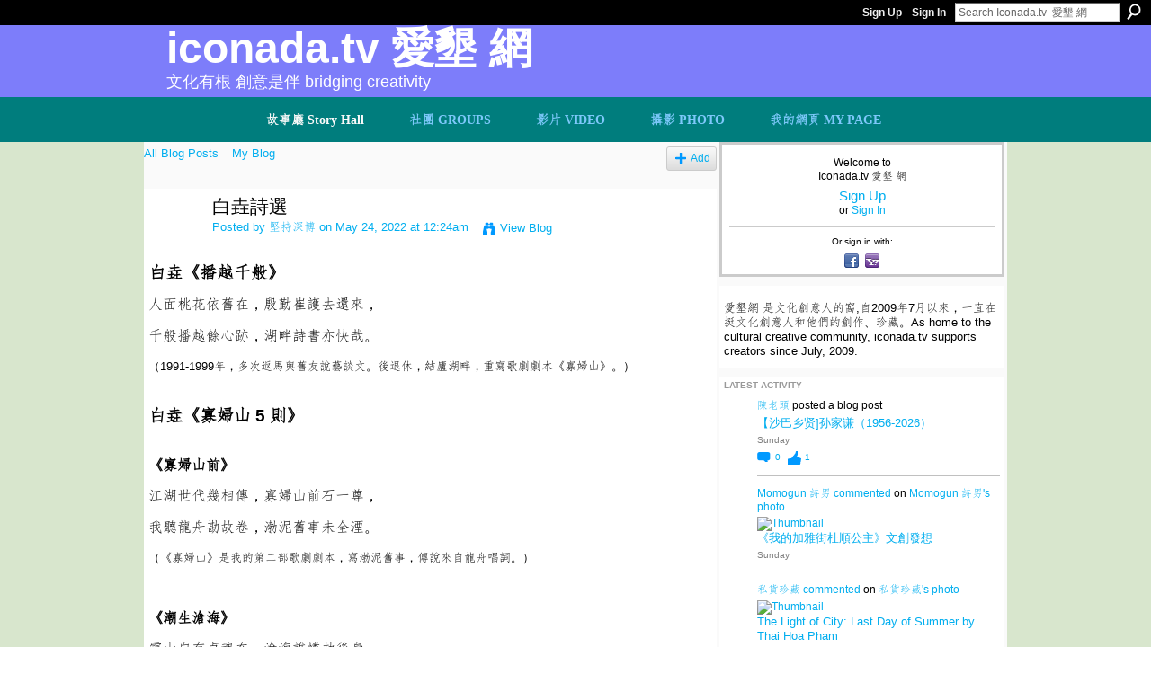

--- FILE ---
content_type: text/html; charset=UTF-8
request_url: https://iconada.tv/profiles/blogs/3600580:BlogPost:1083846
body_size: 92237
content:
<!DOCTYPE html>
<html lang="en" xmlns:og="http://ogp.me/ns#" xmlns:fb="http://www.facebook.com/2008/fbml">
<head data-layout-view="default" class="xj_layout_head">
<script>
    window.dataLayer = window.dataLayer || [];
        </script>
<!-- Google Tag Manager -->
<script>(function(w,d,s,l,i){w[l]=w[l]||[];w[l].push({'gtm.start':
new Date().getTime(),event:'gtm.js'});var f=d.getElementsByTagName(s)[0],
j=d.createElement(s),dl=l!='dataLayer'?'&l='+l:'';j.async=true;j.src=
'https://www.googletagmanager.com/gtm.js?id='+i+dl;f.parentNode.insertBefore(j,f);
})(window,document,'script','dataLayer','GTM-T5W4WQ');</script>
<!-- End Google Tag Manager -->
        <meta http-equiv="Content-Type" content="text/html; charset=utf-8" />
    <title>白垚詩選 - Iconada.tv  愛墾 網</title>
    <link rel="icon" href="https://storage.ning.com/topology/rest/1.0/file/get/986298047?profile=original" type="image/x-icon" />
    <link rel="SHORTCUT ICON" href="https://storage.ning.com/topology/rest/1.0/file/get/986298047?profile=original" type="image/x-icon" />
    <meta name="description" content="白垚《播越千般》
人面桃花依舊在，殷勤崔護去還來，
千般播越餘心跡，湖畔詩書亦快哉。
（1991-1999年，多次返馬與舊友說藝談文。後退休，結廬湖畔，重寫歌劇劇本《寡婦山》。）
 白垚《寡婦山 5 則》
 《寡婦山前》
江湖世代幾相傳，寡婦山前石一尊，
我聽龍舟勘故卷，渤泥舊事未全湮。
（《寡婦山》是我的第二部歌劇…" />
<meta name="title" content="白垚詩選" />
<meta property="og:type" content="website" />
<meta property="og:url" content="https://iconada.tv/profiles/blogs/3600580:BlogPost:1083846" />
<meta property="og:title" content="白垚詩選" />
<meta property="og:image" content="https://storage.ning.com/topology/rest/1.0/file/get/2746184233?profile=UPSCALE_150x150">
<meta name="twitter:card" content="summary" />
<meta name="twitter:title" content="白垚詩選" />
<meta name="twitter:description" content="白垚《播越千般》
人面桃花依舊在，殷勤崔護去還來，
千般播越餘心跡，湖畔詩書亦快哉。
（1991-1999年，多次返馬與舊友說藝談文。後退休，結廬湖畔，重寫歌劇劇本《寡婦山》。）
 白垚《寡婦山 5 則》
 《寡婦山前》
江湖世代幾相傳，寡婦山前石一尊，
我聽龍舟勘故卷，渤泥舊事未全湮。
（《寡婦山》是我的第二部歌劇…" />
<meta name="twitter:image" content="https://storage.ning.com/topology/rest/1.0/file/get/2746184233?profile=UPSCALE_150x150" />
<link rel="image_src" href="https://storage.ning.com/topology/rest/1.0/file/get/2746184233?profile=UPSCALE_150x150" />
<script type="text/javascript">
    djConfig = { preventBackButtonFix: false, isDebug: false }
ning = {"CurrentApp":{"premium":true,"iconUrl":"https:\/\/storage.ning.com\/topology\/rest\/1.0\/file\/get\/2746184233?profile=UPSCALE_150x150","url":"httpsiconada.ning.com","domains":["www.iconada.tv","iconada.tv"],"online":true,"privateSource":true,"id":"iconada","appId":3600580,"description":"\u611b\u58be\u7db2 \u662f\u6587\u5316\u5275\u610f\u4eba\u7684\u7aa9;\u81ea2009\u5e747\u6708\u4ee5\u4f86\uff0c\u4e00\u76f4\u5728\u633a\u6587\u5316\u5275\u610f\u4eba\u548c\u4ed6\u5011\u7684\u5275\u4f5c\u3001\u73cd\u85cf\u3002As home to the cultural creative community, iconada.tv supports creators since July, 2009.","name":"Iconada.tv  \u611b\u58be \u7db2","owner":"1rb2hwj51csrb","createdDate":"2009-07-06T07:28:43.000Z","runOwnAds":false,"category":{"\u4f01\u696d\u6558\u4e8b":null,"Movie":null,"Malaysia":null,"\u6587\u5316\u5275\u610f\u6280\u80fd":null,"\u611b\u58be\u98df\u9891\u9053":null,"\u99ac\u4f86\u897f\u4e9e\u5fae\u96fb\u5f71\u5be6\u9a57\u5ba4":null,"Micro":null,"\u9673\u660e\u767c\u9662\u58eb\uff0c\u611b\u58be\u7db2\u8def\u96fb\u8996":null,"Lab":null,"\u611b\u58be\u85dd\u9891\u9053":null,"\u611b\u58be\u9109\u9891\u9053":null},"tags":["\u4f01\u696d\u6558\u4e8b","Movie","Malaysia","\u6587\u5316\u5275\u610f\u6280\u80fd","\u611b\u58be\u98df\u9891\u9053","\u99ac\u4f86\u897f\u4e9e\u5fae\u96fb\u5f71\u5be6\u9a57\u5ba4","Micro","\u9673\u660e\u767c\u9662\u58eb\uff0c\u611b\u58be\u7db2\u8def\u96fb\u8996","Lab","\u611b\u58be\u85dd\u9891\u9053","\u611b\u58be\u9109\u9891\u9053"]},"CurrentProfile":null,"maxFileUploadSize":7};
        (function(){
            if (!window.ning) { return; }

            var age, gender, rand, obfuscated, combined;

            obfuscated = document.cookie.match(/xgdi=([^;]+)/);
            if (obfuscated) {
                var offset = 100000;
                obfuscated = parseInt(obfuscated[1]);
                rand = obfuscated / offset;
                combined = (obfuscated % offset) ^ rand;
                age = combined % 1000;
                gender = (combined / 1000) & 3;
                gender = (gender == 1 ? 'm' : gender == 2 ? 'f' : 0);
                ning.viewer = {"age":age,"gender":gender};
            }
        })();

        if (window.location.hash.indexOf('#!/') == 0) {
        window.location.replace(window.location.hash.substr(2));
    }
    window.xg = window.xg || {};
xg.captcha = {
    'shouldShow': false,
    'siteKey': '6Ldf3AoUAAAAALPgNx2gcXc8a_5XEcnNseR6WmsT'
};
xg.addOnRequire = function(f) { xg.addOnRequire.functions.push(f); };
xg.addOnRequire.functions = [];
xg.addOnFacebookLoad = function (f) { xg.addOnFacebookLoad.functions.push(f); };
xg.addOnFacebookLoad.functions = [];
xg._loader = {
    p: 0,
    loading: function(set) {  this.p++; },
    onLoad: function(set) {
                this.p--;
        if (this.p == 0 && typeof(xg._loader.onDone) == 'function') {
            xg._loader.onDone();
        }
    }
};
xg._loader.loading('xnloader');
if (window.bzplcm) {
    window.bzplcm._profileCount = 0;
    window.bzplcm._profileSend = function() { if (window.bzplcm._profileCount++ == 1) window.bzplcm.send(); };
}
xg._loader.onDone = function() {
            if(window.bzplcm)window.bzplcm.start('ni');
        xg.shared.util.parseWidgets();    var addOnRequireFunctions = xg.addOnRequire.functions;
    xg.addOnRequire = function(f) { f(); };
    try {
        if (addOnRequireFunctions) { dojo.lang.forEach(addOnRequireFunctions, function(onRequire) { onRequire.apply(); }); }
    } catch (e) {
        if(window.bzplcm)window.bzplcm.ts('nx').send();
        throw e;
    }
    if(window.bzplcm) { window.bzplcm.stop('ni'); window.bzplcm._profileSend(); }
};
window.xn = { track: { event: function() {}, pageView: function() {}, registerCompletedFlow: function() {}, registerError: function() {}, timer: function() { return { lapTime: function() {} }; } } };</script>
<meta name="medium" content="blog" /><link rel="alternate" type="application/atom+xml" title="堅持深博&#039;s Posts - Iconada.tv  愛墾 網" href="https://iconada.tv/profiles/blog/feed?user=0b0wgs8r7euyg&amp;xn_auth=no" /><link rel="alternate" type="application/atom+xml" title="Comments - 白垚詩選 - Iconada.tv  愛墾 網" href="https://iconada.tv/profiles/comment/feed?attachedTo=3600580%3ABlogPost%3A1083846&amp;xn_auth=no" /><link rel="alternate" type="application/rss+xml" title="Latest Activity - Iconada.tv  愛墾 網" href="https://iconada.tv/activity/log/list?fmt=rss" /><link rel="alternate" type="application/atom+xml" title="Blog Posts - Iconada.tv  愛墾 網" href="https://iconada.tv/profiles/blog/feed?promoted=1&amp;xn_auth=no" />
<style type="text/css" media="screen,projection">
@import url("https://static.ning.com/socialnetworkmain/widgets/index/css/common-982.min.css?xn_version=3128532263");
@import url("https://static.ning.com/socialnetworkmain/widgets/index/css/wide-sidebar.min.css?xn_version=1460991910");
@import url("https://static.ning.com/socialnetworkmain/widgets/profiles/css/component.min.css?xn_version=467783652");

</style>

<style type="text/css" media="screen,projection">
@import url("/generated-694690f5145845-10783876-css?xn_version=202512201152");

</style>

<style type="text/css" media="screen,projection">
@import url("/generated-69468fc9b03f42-54608565-css?xn_version=202512201152");

</style>

<!--[if IE 6]>
    <link rel="stylesheet" type="text/css" href="https://static.ning.com/socialnetworkmain/widgets/index/css/common-ie6.min.css?xn_version=463104712" />
<![endif]-->
<!--[if IE 7]>
<link rel="stylesheet" type="text/css" href="https://static.ning.com/socialnetworkmain/widgets/index/css/common-ie7.css?xn_version=2712659298" />
<![endif]-->
<link rel="EditURI" type="application/rsd+xml" title="RSD" href="https://iconada.tv/profiles/blog/rsd" />
<script type="text/javascript">(function(a,b){if(/(android|bb\d+|meego).+mobile|avantgo|bada\/|blackberry|blazer|compal|elaine|fennec|hiptop|iemobile|ip(hone|od)|iris|kindle|lge |maemo|midp|mmp|netfront|opera m(ob|in)i|palm( os)?|phone|p(ixi|re)\/|plucker|pocket|psp|series(4|6)0|symbian|treo|up\.(browser|link)|vodafone|wap|windows (ce|phone)|xda|xiino/i.test(a)||/1207|6310|6590|3gso|4thp|50[1-6]i|770s|802s|a wa|abac|ac(er|oo|s\-)|ai(ko|rn)|al(av|ca|co)|amoi|an(ex|ny|yw)|aptu|ar(ch|go)|as(te|us)|attw|au(di|\-m|r |s )|avan|be(ck|ll|nq)|bi(lb|rd)|bl(ac|az)|br(e|v)w|bumb|bw\-(n|u)|c55\/|capi|ccwa|cdm\-|cell|chtm|cldc|cmd\-|co(mp|nd)|craw|da(it|ll|ng)|dbte|dc\-s|devi|dica|dmob|do(c|p)o|ds(12|\-d)|el(49|ai)|em(l2|ul)|er(ic|k0)|esl8|ez([4-7]0|os|wa|ze)|fetc|fly(\-|_)|g1 u|g560|gene|gf\-5|g\-mo|go(\.w|od)|gr(ad|un)|haie|hcit|hd\-(m|p|t)|hei\-|hi(pt|ta)|hp( i|ip)|hs\-c|ht(c(\-| |_|a|g|p|s|t)|tp)|hu(aw|tc)|i\-(20|go|ma)|i230|iac( |\-|\/)|ibro|idea|ig01|ikom|im1k|inno|ipaq|iris|ja(t|v)a|jbro|jemu|jigs|kddi|keji|kgt( |\/)|klon|kpt |kwc\-|kyo(c|k)|le(no|xi)|lg( g|\/(k|l|u)|50|54|\-[a-w])|libw|lynx|m1\-w|m3ga|m50\/|ma(te|ui|xo)|mc(01|21|ca)|m\-cr|me(rc|ri)|mi(o8|oa|ts)|mmef|mo(01|02|bi|de|do|t(\-| |o|v)|zz)|mt(50|p1|v )|mwbp|mywa|n10[0-2]|n20[2-3]|n30(0|2)|n50(0|2|5)|n7(0(0|1)|10)|ne((c|m)\-|on|tf|wf|wg|wt)|nok(6|i)|nzph|o2im|op(ti|wv)|oran|owg1|p800|pan(a|d|t)|pdxg|pg(13|\-([1-8]|c))|phil|pire|pl(ay|uc)|pn\-2|po(ck|rt|se)|prox|psio|pt\-g|qa\-a|qc(07|12|21|32|60|\-[2-7]|i\-)|qtek|r380|r600|raks|rim9|ro(ve|zo)|s55\/|sa(ge|ma|mm|ms|ny|va)|sc(01|h\-|oo|p\-)|sdk\/|se(c(\-|0|1)|47|mc|nd|ri)|sgh\-|shar|sie(\-|m)|sk\-0|sl(45|id)|sm(al|ar|b3|it|t5)|so(ft|ny)|sp(01|h\-|v\-|v )|sy(01|mb)|t2(18|50)|t6(00|10|18)|ta(gt|lk)|tcl\-|tdg\-|tel(i|m)|tim\-|t\-mo|to(pl|sh)|ts(70|m\-|m3|m5)|tx\-9|up(\.b|g1|si)|utst|v400|v750|veri|vi(rg|te)|vk(40|5[0-3]|\-v)|vm40|voda|vulc|vx(52|53|60|61|70|80|81|83|85|98)|w3c(\-| )|webc|whit|wi(g |nc|nw)|wmlb|wonu|x700|yas\-|your|zeto|zte\-/i.test(a.substr(0,4)))window.location.replace(b)})(navigator.userAgent||navigator.vendor||window.opera,'https://iconada.tv/m/blogpost?id=3600580%3ABlogPost%3A1083846');</script></head>
<body>
<!-- Google Tag Manager (noscript) -->
<noscript><iframe src="https://www.googletagmanager.com/ns.html?id=GTM-T5W4WQ"
height="0" width="0" style="display:none;visibility:hidden"></iframe></noscript>
<!-- End Google Tag Manager (noscript) -->
    <div class="xj_before_content"><div id='fb-root'></div>
<script>
  window.fbAsyncInit = function () {
    FB.init({
      appId      : '1133663769997547', 
      status     : true,   
      cookie     : true,   
      xfbml      : true, 
      version    : 'v2.3'  
    });
    var n = xg.addOnFacebookLoad.functions.length;
    for (var i = 0; i < n; i++) {
      xg.addOnFacebookLoad.functions[i]();
    }
    xg.addOnFacebookLoad = function (f) { f(); };
    xg.addOnFacebookLoad.functions = [];
  };
  (function() {
    var e = document.createElement('script');
    e.src = document.location.protocol + '//connect.facebook.net/en_US/sdk.js';
    e.async = true;
    document.getElementById('fb-root').appendChild(e);
  })();
</script>        <div id="xn_bar">
            <div id="xn_bar_menu">
                <div id="xn_bar_menu_branding" >
                                    </div>

                <div id="xn_bar_menu_more">
                    <form id="xn_bar_menu_search" method="GET" action="https://iconada.tv/main/search/search">
                        <fieldset>
                            <input type="text" name="q" id="xn_bar_menu_search_query" value="Search Iconada.tv  愛墾 網" _hint="Search Iconada.tv  愛墾 網" accesskey="4" class="text xj_search_hint" />
                            <a id="xn_bar_menu_search_submit" href="#" onclick="document.getElementById('xn_bar_menu_search').submit();return false">Search</a>
                        </fieldset>
                    </form>
                </div>

                            <ul id="xn_bar_menu_tabs">
                                            <li><a href="https://iconada.tv/main/authorization/signUp?target=https%3A%2F%2Ficonada.tv%2Fprofiles%2Fblogs%2F3600580%3ABlogPost%3A1083846">Sign Up</a></li>
                                                <li><a href="https://iconada.tv/main/authorization/signIn?target=https%3A%2F%2Ficonada.tv%2Fprofiles%2Fblogs%2F3600580%3ABlogPost%3A1083846">Sign In</a></li>
                                    </ul>
                        </div>
        </div>
        </div>
    <div class="xg_theme" data-layout-pack="petruchio">
        <div id="xg_themebody">
            <div id="xg_ad_above_header" class="xg_ad xj_ad_above_header dy-displaynone">
                    
                </div>        
            <div id="xg_head">
                <div id="xg_navigation" class="xj_navigation"><ul>
    <li id="xg_tab_blogs" class="xg_subtab this"><a href="/profiles/blog/list"><span>故事廳 Story Hall</span></a></li><li dojoType="SubTabHover" id="xg_tab_groups" class="xg_subtab"><a href="/groups"><span>社團 GROUPS</span></a><div class="xg_subtab" style="display:none;position:absolute;"><ul class="xg_subtab" style="display:block;" ><li style="list-style:none !important;display:block;text-align:left;"><a href="/group/ma" style="float:none;"><span>媒體與藝頻道 MEDIA &sect; ART</span></a></li><li style="list-style:none !important;display:block;text-align:left;"><a href="/group/weibo" target="_blank" style="float:none;"><span>馬來西亞微博</span></a></li><li style="list-style:none !important;display:block;text-align:left;"><a href="/group/hyr" target="_blank" style="float:none;"><span>華商：百年蛻轉 HYR</span></a></li><li style="list-style:none !important;display:block;text-align:left;"><a href="/group/english-edition" target="_blank" style="float:none;"><span>ENGLISH EDITION</span></a></li><li style="list-style:none !important;display:block;text-align:left;"><a href="/group/Literature" target="_blank" style="float:none;"><span>在地敘事</span></a></li><li style="list-style:none !important;display:block;text-align:left;"><a href="/groups" target="_blank" style="float:none;"><span>More Groups 更多社團</span></a></li></ul></div></li><li dojoType="SubTabHover" id="xg_tab_video" class="xg_subtab"><a href="/video"><span>影片 VIDEO</span></a><div class="xg_subtab" style="display:none;position:absolute;"><ul class="xg_subtab" style="display:block;" ><li style="list-style:none !important;display:block;text-align:left;"><a href="/video/video/search?q=%E6%80%8E%E6%A8%A3%E7%99%BC%E8%81%B2" style="float:none;"><span>體驗領導の發聲課堂</span></a></li><li style="list-style:none !important;display:block;text-align:left;"><a href="/video/video/search?q=%E5%9C%98%E5%BA%B7" style="float:none;"><span>體驗領導の團康 Games</span></a></li><li style="list-style:none !important;display:block;text-align:left;"><a href="/video/video/listFeatured" style="float:none;"><span>Featured Video 推薦視頻</span></a></li><li style="list-style:none !important;display:block;text-align:left;"><a href="/video?sort=mostPopular" style="float:none;"><span>Most Popular 最受歡迎</span></a></li></ul></div></li><li dojoType="SubTabHover" id="xg_tab_photo" class="xg_subtab"><a href="/photo"><span>攝影 PHOTO</span></a><div class="xg_subtab" style="display:none;position:absolute;"><ul class="xg_subtab" style="display:block;" ><li style="list-style:none !important;display:block;text-align:left;"><a href="/profile/LiewFooWui" style="float:none;"><span>Wui 劉富威 佳作</span></a></li><li style="list-style:none !important;display:block;text-align:left;"><a href="/profile/tanzhiguo" style="float:none;"><span>譚志國 佳作</span></a></li><li style="list-style:none !important;display:block;text-align:left;"><a href="/profile/Agneschong" style="float:none;"><span>Agnes Chong 佳作</span></a></li><li style="list-style:none !important;display:block;text-align:left;"><a href="/profile/caizhenhong" style="float:none;"><span>蔡鎮鴻 佳作</span></a></li><li style="list-style:none !important;display:block;text-align:left;"><a href="/profile/PanjangYong" style="float:none;"><span>Panjang Yong 佳作</span></a></li><li style="list-style:none !important;display:block;text-align:left;"><a href="/profile/engelbertangku" style="float:none;"><span>engelbert張文傑佳作</span></a></li><li style="list-style:none !important;display:block;text-align:left;"><a href="/profile/sunfengye" style="float:none;"><span>孫風葉 佳作</span></a></li><li style="list-style:none !important;display:block;text-align:left;"><a href="/profile/HenryWong" style="float:none;"><span>Henry Wong 佳作</span></a></li><li style="list-style:none !important;display:block;text-align:left;"><a href="/profile/MarySiah" style="float:none;"><span>Mary Siah 佳作</span></a></li><li style="list-style:none !important;display:block;text-align:left;"><a href="/profile/HarryQuahkezhaoxing" style="float:none;"><span>Harry Quah 佳作</span></a></li><li style="list-style:none !important;display:block;text-align:left;"><a href="/profile/laodengkantianxia" style="float:none;"><span>鄧福恒 遺作</span></a></li></ul></div></li><li id="xg_tab_profile" class="xg_subtab"><a href="/profiles"><span>我的網頁 MY PAGE</span></a></li></ul>
</div>
                <div id="xg_masthead">
                    <h1 id="xg_sitename" class="xj_site_name"><a id="application_name_header_link" href="/">Iconada.tv  愛墾 網</a></h1>
                    <p id="xg_sitedesc" class="xj_site_desc">文化有根 創意是伴 Bridging Creativity</p>
                </div>
            </div>
            <div id="xg_ad_below_header" class="xg_ad xj_ad_below_header dy-displaynone">
						
					</div>
            <div id="xg" class="xg_widget_profiles xg_widget_profiles_blog xg_widget_profiles_blog_show">
                	
                <div id="xg_body">
                    <div class="xj_notifications"></div>
                    <div class="xg_column xg_span-14" id="column1">
                        <div id="xg_canvas" class="xj_canvas">
                            <ul class="navigation easyclear"><li><a href="https://iconada.tv/profiles/blog/list">All Blog Posts</a></li><li><a href="https://iconada.tv/profiles/blog/list?my=1">My Blog</a></li><li class="right  xg_lightborder navbutton"><a href="https://iconada.tv/profiles/blog/new" class="xg_sprite xg_sprite-add">Add</a></li></ul>
<div class="xg_module xg_blog xg_blog_detail xg_blog_mypage xg_module_with_dialog">
        <div class="xg_headline xg_headline-img xg_headline-2l">
    <div class="ib"><span class="xg_avatar"><a class="fn url" href="http://iconada.tv/profile/weiboxiehui"  title="堅持深博"><span class="table_img dy-avatar dy-avatar-64 "><img  class="photo photo" src="https://storage.ning.com/topology/rest/1.0/file/get/8789560062?profile=RESIZE_64x64&amp;width=64&amp;height=64&amp;crop=1%3A1" alt="" /></span></a></span></div>
<div class="tb"><h1>白垚詩選</h1>
        <ul class="navigation byline">
            <li><a class="nolink">Posted by </a><a href="/profile/weiboxiehui">堅持深博</a><a class="nolink"> on May 24, 2022 at 12:24am</a></li>
            <li><a class="xg_sprite xg_sprite-view" href="https://iconada.tv/profiles/blog/list?user=0b0wgs8r7euyg">View Blog</a></li>
        </ul>
    </div>
</div>
    <div class="xg_module_body">
        <div class="postbody">
                    <div class="xg_user_generated">
                <p><span style="font-size: 14pt;"><strong>白垚《播越千般》</strong></span></p>
<p><span style="font-size: 12pt;">人面桃花依舊在，殷勤崔護去還來，</span></p>
<p><span style="font-size: 12pt;">千般播越餘心跡，湖畔詩書亦快哉。</span></p>
<p><span style="font-size: 10pt;">（1991-1999年，多次返馬與舊友說藝談文。後退休，結廬湖畔，重寫歌劇劇本《寡婦山》。）</span></p>
<p><span style="font-size: 12pt;"><strong><br/></strong> <span style="font-size: 14pt;"><strong>白垚《寡婦山 5</strong> <strong>則》</strong></span></span></p>
<p><span style="font-size: 12pt;"><strong><br/> 《寡婦山前》</strong></span></p>
<p><span style="font-size: 12pt;">江湖世代幾相傳，寡婦山前石一尊，</span></p>
<p><span style="font-size: 12pt;">我聽龍舟勘故卷，渤泥舊事未全湮。</span></p>
<p><span style="font-size: 10pt;">（《寡婦山》是我的第二部歌劇劇本，寫渤泥舊事，傳說來自龍舟唱詞。）</span></p>
<p><span style="font-size: 12pt;"> </span></p>
<p><span style="font-size: 12pt;"><strong>《潮生滄海》</strong></span></p>
<p><span style="font-size: 12pt;">雲山自有貞魂在，滄海誰憐劫後身，</span></p>
<p><span style="font-size: 12pt;">十里潮生明月夜，尚吹蘆管佇征人。</span></p>
<p><span style="font-size: 10pt;">（渤泥〔今沙巴〕有山名“神山”，傳說杜順公主在山上望夫成石，因名“寡婦山”。）</span></p>
<p><br/> <span style="font-size: 12pt;"><strong>《琴臺錦瑟》</strong></span></p>
<p><span style="font-size: 12pt;">明時殘月宋時津，省識東風有幾人，</span></p>
<p><span style="font-size: 12pt;">涉筆炎方癡說夢，琴臺錦瑟付黃陳。</span></p>
<p><span style="font-size: 10pt;">（《寡婦山》有兩套歌劇曲本，吉隆坡陳洛漢譜之於前，檳城黃振文譜之於後。劇本歷經修訂，陳本1991年定稿，黃版1998年修訂。）</span></p>
<p><span style="font-size: 12pt;"> </span></p>
<p><span style="font-size: 12pt;"><strong>《海上歌行》</strong></span></p>
<p><span style="font-size: 12pt;">檳城島上黃公子，譜我歌行寡婦山，</span></p>
<p><span style="font-size: 12pt;">四海管弦編大曲，龍船燈火未闌珊。</span></p>
<p><span style="font-size: 10pt;">（1998至2001年，檳城黃振文，為《寡婦山》譜成歌劇。）</span></p>
<p><span style="font-size: 12pt;"> </span></p>
<p><span style="font-size: 12pt;"><strong>《麗寶神山》</strong></span></p>
<p><span style="font-size: 12pt;">新詞麗寶曲填初，再賦神山樂自如，</span></p>
<p><span style="font-size: 12pt;">我予陳公一肝膽，陳公報我雙鯉魚。</span></p>
<p><span style="font-size: 10pt;">（2001年11月，吉隆坡第卅四屆歌樂節，將綜合清唱陳黃雙本的《寡婦山》。陳公即陳洛漢，首譜《漢麗寶》，再賦《寡婦山》。）（南洋文藝 9/6/2000）<br/> <br/> <br/> <span style="font-size: 12pt;"><strong>《南洋文藝》張永修主编的話</strong></span><br/> <br/></span></p>
<p>1997年11月在吉隆坡舉行的馬華文學國際學術研討會上，身在美國德薩斯州的白垚再度被提起。他的詩作〈麻河靜立〉，被列為“大馬第一首現代詩”的說法引起相當激烈的討論。</p>
<p>白垚原名劉伯堯（又名劉國堅），1934年生於廣東東莞縣，1957年南來新馬。〈麻河靜立〉詩成於兩年後。６０年代，白垚主編《學生周報》，影響深遠。今日許多文壇中堅，如本輯特約作者張錦忠、雅蒙、梅淑貞，即為當年《學報》班底。1969年白垚與牧羚奴、李蒼、姚拓改革《蕉風》，共組編輯團。在《學報》、《蕉風》時期，白垚以劉戈、林間、嚴三湄、葉小柔、菁菁等筆名發表詩文。</p>
<p>臺大歷史系畢業的白垚亦以詩筆寫史。1971年，他的《漢麗寶》得陳洛漢譜曲後上演，為大馬第一部華語歌劇。此詩後又編成舞劇，在國內外多次演出。《漢麗寶》與將在今年歌樂節上演的《寡婦山》，及幾年前完稿的《默迪卡》，共同組成《海上三部曲》，敘述華裔先人當年過海南來篳路之事。</p>
<p>21世紀第一個國際詩人節（6月6日）前夕，《南洋文藝》特為“大馬第一首現代詩”作者作輯，並願借詩人之句：“九月的風雨裏縱一切都零落／ 但你仍有著我全部不變的愛情”，獻給所有文學同好。</p>            </div>
        </div>
        <div class="left-panel">
                          <script>xg.addOnRequire(function () { xg.post('/main/viewcount/update?xn_out=json', {key: '3600580:BlogPost:1083846', x: 'c63e0dc'}); });</script>                <p class="small dy-clear view-count-container">
    <span class="view-count-label">Views:</span> <span class="view-count">62</span></p>

                            <p class="small object-detail" id="tagsList" style="display:none">Tags:<br/></p>
            <div class="likebox likebox-ning">
    <div class="ning-like">
                <div class="xg_lightborder like-button like-button-3">
            <a data-content-id="3600580:BlogPost:1083846"
                        data-content-type="BlogPost"
                        data-sign-up-url="https://iconada.tv/main/authorization/signUp?target=https%3A%2F%2Ficonada.tv%2Fprofiles%2Fblogs%2F3600580%3ABlogPost%3A1083846"
                        data-like-url="/main/like/like"
                        data-unlike-url="/main/like/unlike"
                        data-track='{"category":"Likes","action":"Like","label":"","ga4":{"event":"like"}}'                                                data-page-type="detail" class="xg_sprite" href="#">
                Promote            </a>
        </div>
                <div class="like-count">
            <a href="#" class="view-liked" _id="3600580:BlogPost:1083846">2 members promoted this</a>
        </div>
    </div>
</div>
<p class="share-links clear">            <script>!function(d,s,id){var js,fjs=d.getElementsByTagName(s)[0];if(!d.getElementById(id)){js=d.createElement(s);js.id=id;js.src="//platform.twitter.com/widgets.js";fjs.parentNode.insertBefore(js,fjs);}}(document,"script","twitter-wjs");</script>
                    <span class="xg_tweet">
        <a href="https://twitter.com/share" class="post_to_twitter twitter-share-button" target="_blank"
            data-text="Checking out &quot;白垚詩選&quot; on Iconada.tv  愛墾 網:" data-url="https://iconada.tv/profiles/blogs/3600580:BlogPost:1083846" data-count="none" data-dnt="true">Tweet</a>
        </span>
        <a href="http://www.myspace.com/Modules/PostTo/Pages/?t=%E7%99%BD%E5%9E%9A%E8%A9%A9%E9%81%B8&c=Check%20out%20%22%E7%99%BD%E5%9E%9A%E8%A9%A9%E9%81%B8%22%20on%20Iconada.tv%20%20%E6%84%9B%E5%A2%BE%20%E7%B6%B2&u=https%3A%2F%2Ficonada.tv%2Fxn%2Fdetail%2F3600580%3ABlogPost%3A1083846&l=2" class="post_to_myspace" target="_blank">MySpace</a><span class="google-plusone" data-content-type="BlogPost" data-content-id="3600580:BlogPost:1083846" data-page-type="detail">
    <g:plusone callback="xg_index_googlePlusOne_onPlusOne" size="medium" count="false" href="https://iconada.tv/xn/detail/3600580:BlogPost:1083846"></g:plusone>
</span>

        <a class="post_to_facebook xj_post_to_facebook_stream dy-displaynone" href="http://www.facebook.com/share.php?u=https%3A%2F%2Ficonada.tv%2Fprofiles%2Fblogs%2F3600580%3ABlogPost%3A1083846%3Fxg_source%3Dfacebook&amp;t=%E7%99%BD%E5%9E%9A%E8%A9%A9%E9%81%B8%20on%20Iconada.tv%20%20%E6%84%9B%E5%A2%BE%20%E7%B6%B2"
                _args="{&quot;name&quot;:&quot;\u767d\u579a\u8a69\u9078 on Iconada.tv  \u611b\u58be \u7db2&quot;,&quot;href&quot;:&quot;https:\/\/iconada.tv\/profiles\/blogs\/3600580:BlogPost:1083846?xg_source=facebook&quot;,&quot;media&quot;:[],&quot;actionLink&quot;:{&quot;text&quot;:&quot;Full Post&quot;,&quot;href&quot;:&quot;https:\/\/iconada.tv\/profiles\/blogs\/3600580:BlogPost:1083846?xg_source=facebook&quot;},&quot;description&quot;:&quot;\u767d\u579a\u300a\u64ad\u8d8a\u5343\u822c\u300b\n\u4eba\u9762\u6843\u82b1\u4f9d\u820a\u5728\uff0c\u6bb7\u52e4\u5d14\u8b77\u53bb\u9084\u4f86\uff0c\n\u5343\u822c\u64ad\u8d8a\u9918\u5fc3\u8de1\uff0c\u6e56\u7554\u8a69\u66f8\u4ea6\u5feb\u54c9\u3002\n\uff081991-1999\u5e74\uff0c\u591a\u6b21\u8fd4\u99ac\u8207\u820a\u53cb\u8aaa\u85dd\u8ac7\u6587\u3002\u5f8c\u9000\u4f11\uff0c\u7d50\u5eec\u6e56\u7554\uff0c\u91cd\u5beb\u6b4c\u5287\u5287\u672c\u300a\u5be1\u5a66\u5c71\u300b\u3002\uff09\n \u767d\u579a\u300a\u5be1\u5a66\u5c71 5 \u5247\u300b\n \u300a\u5be1\u5a66\u5c71\u524d\u300b\n\u6c5f\u6e56\u4e16\u4ee3\u5e7e\u76f8\u50b3\uff0c\u5be1\u5a66\u5c71\u524d\u77f3\u4e00\u5c0a\uff0c\n\u6211\u807d\u9f8d\u821f\u52d8\u6545\u5377\uff0c\u6e24\u6ce5\u820a\u4e8b\u672a\u5168\u6e6e\u3002\n\uff08\u300a\u5be1\u5a66\u5c71\u300b\u662f\u6211\u7684\u7b2c\u4e8c\u90e8\u6b4c\u5287\u5287\u672c\uff0c\u5beb\u6e24\u6ce5\u820a\u4e8b\uff0c\u50b3\u8aaa\u4f86\u81ea\u9f8d\u821f\u5531\u8a5e\u3002\uff09\n\u00a0\n\u300a\u6f6e\u751f\u6ec4\u6d77\u300b\n\u96f2\u5c71\u81ea\u6709\u8c9e\u9b42\u5728\uff0c\u6ec4\u6d77\u8ab0\u6190\u52ab\u5f8c\u8eab\uff0c\n\u5341\u91cc\u6f6e\u751f\u660e\u6708\u591c\uff0c\u5c1a\u5439\u8606\u7ba1\u4f47\u5f81\u4eba\u3002\n\uff08\u6e24\u6ce5\u3014\u4eca\u6c99\u5df4\u3015\u6709\u5c71\u540d\u201c\u795e\u5c71\u201d\uff0c\u50b3\u8aaa\u675c\u9806\u516c\u4e3b\u5728\u5c71\u4e0a\u671b\u592b\u6210\u77f3\uff0c\u56e0\u540d\u201c\u5be1\u5a66\u5c71\u201d\u3002\uff09\n \u300a\u7434\u81fa\u9326\u745f\u300b\n\u660e\u6642\u6b98\u6708\u5b8b\u6642\u6d25\uff0c\u7701\u8b58\u6771\u98a8\u6709\u5e7e\u4eba\uff0c\n\u6d89\u7b46\u708e\u65b9\u7661\u8aaa\u5922\uff0c\u7434\u81fa\u9326\u745f\u4ed8\u9ec3\u9673\u3002\n\uff08\u300a\u5be1\u5a66\u5c71\u300b\u6709\u5169\u5957\u6b4c\u5287\u66f2\u672c\uff0c\u5409\u9686\u5761\u9673\u6d1b\u6f22\u8b5c\u4e4b\u65bc\u524d\uff0c\u6ab3\u57ce\u9ec3\u632f\u6587\u8b5c\u4e4b\u65bc\u5f8c\u3002\u5287\u672c\u6b77\u7d93\u4fee\u8a02\uff0c\u9673\u672c1991\u5e74\u5b9a\u7a3f\uff0c\u9ec3\u72481998\u5e74\u4fee\u8a02\u3002\uff09\n\u00a0\n\u300a\u6d77\u4e0a\u6b4c\u884c\u300b\n\u6ab3\u57ce\u5cf6\u4e0a\u9ec3\u516c\u5b50\uff0c\u8b5c\u6211\u6b4c\u884c\u5be1\u5a66\u5c71\uff0c\n\u56db\u6d77\u7ba1\u5f26\u7de8\u5927\u66f2\uff0c\u9f8d\u8239\u71c8\u706b\u672a\u95cc\u73ca\u3002\n\uff081998\u81f32001\u5e74\uff0c\u6ab3\u57ce\u9ec3\u632f\u6587\uff0c\u70ba\u300a\u5be1\u5a66\u5c71\u300b\u8b5c\u6210\u6b4c\u5287\u3002\uff09\n\u00a0\n\u300a\u9e97\u5bf6\u795e\u5c71\u300b\n\u65b0\u8a5e\u9e97\u5bf6\u66f2\u586b\u521d\uff0c\u518d\u8ce6\u795e\u5c71\u6a02\u81ea\u5982\uff0c\n\u6211\u4e88\u9673\u516c\u4e00\u809d\u81bd\uff0c\u9673\u516c\u5831\u6211\u96d9\u9bc9\u9b5a\u3002\n\uff082001\u5e7411\u6708\uff0c\u5409\u9686\u5761\u7b2c\u5345\u56db\u5c46\u6b4c\u6a02\u7bc0\uff0c\u5c07\u7d9c\u5408\u6e05\u5531\u9673\u9ec3\u96d9\u672c\u7684\u300a\u5be1\u5a66\u5c71\u300b\u3002\u9673\u516c\u5373\u9673\u6d1b\u6f22\uff0c\u9996\u8b5c\u300a\u6f22\u9e97\u5bf6\u300b\uff0c\u518d\u8ce6\u300a\u5be1\u5a66\u5c71\u300b\u3002\uff09\uff08\u5357\u6d0b\u6587\u85dd 9\/6\/2000\uff09   \u300a\u5357\u6d0b\u6587\u85dd\u300b\u5f35\u6c38\u4fee\u4e3b\u7f16\u7684\u8a71 \n1997\u5e7411\u6708\u5728\u5409\u9686\u5761\u8209\u884c\u7684\u99ac\u83ef\u6587\u5b78\u570b\u969b\u5b78\u8853\u7814\u8a0e\u6703\u4e0a\uff0c\u8eab\u5728\u7f8e\u570b\u5fb7\u85a9\u65af\u5dde\u7684\u767d\u579a\u518d\u5ea6\u88ab\u63d0\u8d77\u3002\u4ed6\u7684\u8a69\u4f5c\u3008\u9ebb\u6cb3\u975c\u7acb\u3009\uff0c\u88ab\u5217\u70ba\u201c\u5927\u99ac\u7b2c\u4e00\u9996\u73fe\u4ee3\u8a69\u201d\u7684\u8aaa\u6cd5\u5f15\u8d77\u76f8\u7576\u6fc0\u70c8\u7684\u8a0e\u8ad6\u3002\n\u767d\u579a\u539f\u540d\u5289\u4f2f\u582f\uff08\u53c8\u540d\u5289\u570b\u5805\uff09\uff0c1934\u5e74\u751f\u65bc\u5ee3\u6771\u6771\u839e\u7e23\uff0c1957\u5e74\u5357\u4f86\u65b0\u99ac\u3002\u3008\u9ebb\u6cb3\u975c\u7acb\u3009\u8a69\u6210\u65bc\u5169\u5e74\u5f8c\u3002\uff16\uff10\u5e74\u4ee3\uff0c\u767d\u579a\u4e3b\u7de8\u300a\u5b78\u751f\u5468\u5831\u300b\uff0c\u5f71\u97ff\u6df1\u9060\u3002\u4eca\u65e5\u8a31\u591a\u6587\u58c7\u4e2d\u5805\uff0c\u5982\u672c\u8f2f\u7279\u7d04\u4f5c\u8005\u5f35\u9326\u5fe0\u3001\u96c5\u8499\u3001\u6885\u6dd1\u8c9e\uff0c\u5373\u70ba\u7576\u5e74\u300a\u5b78\u5831\u300b\u73ed\u5e95\u30021969\u5e74\u767d\u579a\u8207\u7267\u7f9a\u5974\u3001\u674e\u84bc\u3001\u59da\u62d3\u6539\u9769\u300a\u8549\u98a8\u300b\uff0c\u5171\u7d44\u7de8\u8f2f\u5718\u3002\u5728\u300a\u5b78\u5831\u300b\u3001\u300a\u8549\u98a8\u300b\u6642\u671f\uff0c\u767d\u579a\u4ee5\u5289\u6208\u3001\u6797\u9593\u3001\u56b4\u4e09\u6e44\u3001\u8449\u5c0f\u67d4\u3001\u83c1\u83c1\u7b49\u7b46\u540d\u767c\u8868\u8a69\u6587\u3002\n\u81fa\u5927\u6b77\u53f2\u7cfb\u7562\u696d\u7684\u767d\u579a\u4ea6\u4ee5\u8a69\u7b46\u5beb\u53f2\u30021971\u5e74\uff0c\u4ed6\u7684\u300a\u6f22\u9e97\u5bf6\u300b\u5f97\u9673\u6d1b\u6f22\u8b5c\u66f2\u5f8c\u4e0a\u6f14\uff0c\u70ba\u5927\u99ac\u7b2c\u4e00\u90e8\u83ef\u8a9e\u6b4c\u5287\u3002\u6b64\u8a69\u5f8c\u53c8\u7de8\u6210\u821e\u5287\uff0c\u5728\u570b\u5167\u5916\u591a\u6b21\u6f14\u51fa\u3002\u300a\u6f22\u9e97\u5bf6\u300b\u8207\u5c07\u5728\u4eca\u5e74\u6b4c\u6a02\u7bc0\u4e0a\u6f14\u7684\u300a\u5be1\u5a66\u5c71\u300b\uff0c\u53ca\u5e7e\u5e74\u524d\u5b8c\u7a3f\u7684\u300a\u9ed8\u8fea\u5361\u300b\uff0c\u5171\u540c\u7d44\u6210\u300a\u6d77\u4e0a\u4e09\u90e8\u66f2\u300b\uff0c\u6558\u8ff0\u83ef\u88d4\u5148\u4eba\u7576\u5e74\u904e\u6d77\u5357\u4f86\u7bf3\u8def\u4e4b\u4e8b\u3002\n21\u4e16\u7d00\u7b2c\u4e00\u500b\u570b\u969b\u8a69\u4eba\u7bc0\uff086\u67086\u65e5\uff09\u524d\u5915\uff0c\u300a\u5357\u6d0b\u6587\u85dd\u300b\u7279\u70ba\u201c\u5927\u99ac\u7b2c\u4e00\u9996\u73fe\u4ee3\u8a69\u201d\u4f5c\u8005\u4f5c\u8f2f\uff0c\u4e26\u9858\u501f\u8a69\u4eba\u4e4b\u53e5\uff1a\u201c\u4e5d\u6708\u7684\u98a8\u96e8\u88cf\u7e31\u4e00\u5207\u90fd\u96f6\u843d\uff0f \u4f46\u4f60\u4ecd\u6709\u8457\u6211\u5168\u90e8\u4e0d\u8b8a\u7684\u611b\u60c5\u201d\uff0c\u737b\u7d66\u6240\u6709\u6587\u5b78\u540c\u597d\u3002&quot;,&quot;log&quot;:{&quot;module&quot;:&quot;profiles&quot;,&quot;page&quot;:&quot;blog&quot;,&quot;action&quot;:&quot;show&quot;},&quot;private&quot;:false,&quot;user&quot;:null,&quot;contentId&quot;:null,&quot;display&quot;:false,&quot;userMessage&quot;:&quot;&quot;,&quot;pageId&quot;:null,&quot;text&quot;:&quot;Facebook&quot;}"
                >Facebook</a>
            <a class="post_to_facebook xj_post_to_facebook_stream " href="http://www.facebook.com/share.php?u=https%3A%2F%2Ficonada.tv%2Fprofiles%2Fblogs%2F3600580%3ABlogPost%3A1083846%3Fxg_source%3Dfacebook&amp;t=%E7%99%BD%E5%9E%9A%E8%A9%A9%E9%81%B8%20on%20Iconada.tv%20%20%E6%84%9B%E5%A2%BE%20%E7%B6%B2"
                _args="{&quot;name&quot;:&quot;\u767d\u579a\u8a69\u9078 on Iconada.tv  \u611b\u58be \u7db2&quot;,&quot;href&quot;:&quot;https:\/\/iconada.tv\/profiles\/blogs\/3600580:BlogPost:1083846?xg_source=facebook&quot;,&quot;media&quot;:[],&quot;actionLink&quot;:{&quot;text&quot;:&quot;Full Post&quot;,&quot;href&quot;:&quot;https:\/\/iconada.tv\/profiles\/blogs\/3600580:BlogPost:1083846?xg_source=facebook&quot;},&quot;description&quot;:&quot;\u767d\u579a\u300a\u64ad\u8d8a\u5343\u822c\u300b\n\u4eba\u9762\u6843\u82b1\u4f9d\u820a\u5728\uff0c\u6bb7\u52e4\u5d14\u8b77\u53bb\u9084\u4f86\uff0c\n\u5343\u822c\u64ad\u8d8a\u9918\u5fc3\u8de1\uff0c\u6e56\u7554\u8a69\u66f8\u4ea6\u5feb\u54c9\u3002\n\uff081991-1999\u5e74\uff0c\u591a\u6b21\u8fd4\u99ac\u8207\u820a\u53cb\u8aaa\u85dd\u8ac7\u6587\u3002\u5f8c\u9000\u4f11\uff0c\u7d50\u5eec\u6e56\u7554\uff0c\u91cd\u5beb\u6b4c\u5287\u5287\u672c\u300a\u5be1\u5a66\u5c71\u300b\u3002\uff09\n \u767d\u579a\u300a\u5be1\u5a66\u5c71 5 \u5247\u300b\n \u300a\u5be1\u5a66\u5c71\u524d\u300b\n\u6c5f\u6e56\u4e16\u4ee3\u5e7e\u76f8\u50b3\uff0c\u5be1\u5a66\u5c71\u524d\u77f3\u4e00\u5c0a\uff0c\n\u6211\u807d\u9f8d\u821f\u52d8\u6545\u5377\uff0c\u6e24\u6ce5\u820a\u4e8b\u672a\u5168\u6e6e\u3002\n\uff08\u300a\u5be1\u5a66\u5c71\u300b\u662f\u6211\u7684\u7b2c\u4e8c\u90e8\u6b4c\u5287\u5287\u672c\uff0c\u5beb\u6e24\u6ce5\u820a\u4e8b\uff0c\u50b3\u8aaa\u4f86\u81ea\u9f8d\u821f\u5531\u8a5e\u3002\uff09\n\u00a0\n\u300a\u6f6e\u751f\u6ec4\u6d77\u300b\n\u96f2\u5c71\u81ea\u6709\u8c9e\u9b42\u5728\uff0c\u6ec4\u6d77\u8ab0\u6190\u52ab\u5f8c\u8eab\uff0c\n\u5341\u91cc\u6f6e\u751f\u660e\u6708\u591c\uff0c\u5c1a\u5439\u8606\u7ba1\u4f47\u5f81\u4eba\u3002\n\uff08\u6e24\u6ce5\u3014\u4eca\u6c99\u5df4\u3015\u6709\u5c71\u540d\u201c\u795e\u5c71\u201d\uff0c\u50b3\u8aaa\u675c\u9806\u516c\u4e3b\u5728\u5c71\u4e0a\u671b\u592b\u6210\u77f3\uff0c\u56e0\u540d\u201c\u5be1\u5a66\u5c71\u201d\u3002\uff09\n \u300a\u7434\u81fa\u9326\u745f\u300b\n\u660e\u6642\u6b98\u6708\u5b8b\u6642\u6d25\uff0c\u7701\u8b58\u6771\u98a8\u6709\u5e7e\u4eba\uff0c\n\u6d89\u7b46\u708e\u65b9\u7661\u8aaa\u5922\uff0c\u7434\u81fa\u9326\u745f\u4ed8\u9ec3\u9673\u3002\n\uff08\u300a\u5be1\u5a66\u5c71\u300b\u6709\u5169\u5957\u6b4c\u5287\u66f2\u672c\uff0c\u5409\u9686\u5761\u9673\u6d1b\u6f22\u8b5c\u4e4b\u65bc\u524d\uff0c\u6ab3\u57ce\u9ec3\u632f\u6587\u8b5c\u4e4b\u65bc\u5f8c\u3002\u5287\u672c\u6b77\u7d93\u4fee\u8a02\uff0c\u9673\u672c1991\u5e74\u5b9a\u7a3f\uff0c\u9ec3\u72481998\u5e74\u4fee\u8a02\u3002\uff09\n\u00a0\n\u300a\u6d77\u4e0a\u6b4c\u884c\u300b\n\u6ab3\u57ce\u5cf6\u4e0a\u9ec3\u516c\u5b50\uff0c\u8b5c\u6211\u6b4c\u884c\u5be1\u5a66\u5c71\uff0c\n\u56db\u6d77\u7ba1\u5f26\u7de8\u5927\u66f2\uff0c\u9f8d\u8239\u71c8\u706b\u672a\u95cc\u73ca\u3002\n\uff081998\u81f32001\u5e74\uff0c\u6ab3\u57ce\u9ec3\u632f\u6587\uff0c\u70ba\u300a\u5be1\u5a66\u5c71\u300b\u8b5c\u6210\u6b4c\u5287\u3002\uff09\n\u00a0\n\u300a\u9e97\u5bf6\u795e\u5c71\u300b\n\u65b0\u8a5e\u9e97\u5bf6\u66f2\u586b\u521d\uff0c\u518d\u8ce6\u795e\u5c71\u6a02\u81ea\u5982\uff0c\n\u6211\u4e88\u9673\u516c\u4e00\u809d\u81bd\uff0c\u9673\u516c\u5831\u6211\u96d9\u9bc9\u9b5a\u3002\n\uff082001\u5e7411\u6708\uff0c\u5409\u9686\u5761\u7b2c\u5345\u56db\u5c46\u6b4c\u6a02\u7bc0\uff0c\u5c07\u7d9c\u5408\u6e05\u5531\u9673\u9ec3\u96d9\u672c\u7684\u300a\u5be1\u5a66\u5c71\u300b\u3002\u9673\u516c\u5373\u9673\u6d1b\u6f22\uff0c\u9996\u8b5c\u300a\u6f22\u9e97\u5bf6\u300b\uff0c\u518d\u8ce6\u300a\u5be1\u5a66\u5c71\u300b\u3002\uff09\uff08\u5357\u6d0b\u6587\u85dd 9\/6\/2000\uff09   \u300a\u5357\u6d0b\u6587\u85dd\u300b\u5f35\u6c38\u4fee\u4e3b\u7f16\u7684\u8a71 \n1997\u5e7411\u6708\u5728\u5409\u9686\u5761\u8209\u884c\u7684\u99ac\u83ef\u6587\u5b78\u570b\u969b\u5b78\u8853\u7814\u8a0e\u6703\u4e0a\uff0c\u8eab\u5728\u7f8e\u570b\u5fb7\u85a9\u65af\u5dde\u7684\u767d\u579a\u518d\u5ea6\u88ab\u63d0\u8d77\u3002\u4ed6\u7684\u8a69\u4f5c\u3008\u9ebb\u6cb3\u975c\u7acb\u3009\uff0c\u88ab\u5217\u70ba\u201c\u5927\u99ac\u7b2c\u4e00\u9996\u73fe\u4ee3\u8a69\u201d\u7684\u8aaa\u6cd5\u5f15\u8d77\u76f8\u7576\u6fc0\u70c8\u7684\u8a0e\u8ad6\u3002\n\u767d\u579a\u539f\u540d\u5289\u4f2f\u582f\uff08\u53c8\u540d\u5289\u570b\u5805\uff09\uff0c1934\u5e74\u751f\u65bc\u5ee3\u6771\u6771\u839e\u7e23\uff0c1957\u5e74\u5357\u4f86\u65b0\u99ac\u3002\u3008\u9ebb\u6cb3\u975c\u7acb\u3009\u8a69\u6210\u65bc\u5169\u5e74\u5f8c\u3002\uff16\uff10\u5e74\u4ee3\uff0c\u767d\u579a\u4e3b\u7de8\u300a\u5b78\u751f\u5468\u5831\u300b\uff0c\u5f71\u97ff\u6df1\u9060\u3002\u4eca\u65e5\u8a31\u591a\u6587\u58c7\u4e2d\u5805\uff0c\u5982\u672c\u8f2f\u7279\u7d04\u4f5c\u8005\u5f35\u9326\u5fe0\u3001\u96c5\u8499\u3001\u6885\u6dd1\u8c9e\uff0c\u5373\u70ba\u7576\u5e74\u300a\u5b78\u5831\u300b\u73ed\u5e95\u30021969\u5e74\u767d\u579a\u8207\u7267\u7f9a\u5974\u3001\u674e\u84bc\u3001\u59da\u62d3\u6539\u9769\u300a\u8549\u98a8\u300b\uff0c\u5171\u7d44\u7de8\u8f2f\u5718\u3002\u5728\u300a\u5b78\u5831\u300b\u3001\u300a\u8549\u98a8\u300b\u6642\u671f\uff0c\u767d\u579a\u4ee5\u5289\u6208\u3001\u6797\u9593\u3001\u56b4\u4e09\u6e44\u3001\u8449\u5c0f\u67d4\u3001\u83c1\u83c1\u7b49\u7b46\u540d\u767c\u8868\u8a69\u6587\u3002\n\u81fa\u5927\u6b77\u53f2\u7cfb\u7562\u696d\u7684\u767d\u579a\u4ea6\u4ee5\u8a69\u7b46\u5beb\u53f2\u30021971\u5e74\uff0c\u4ed6\u7684\u300a\u6f22\u9e97\u5bf6\u300b\u5f97\u9673\u6d1b\u6f22\u8b5c\u66f2\u5f8c\u4e0a\u6f14\uff0c\u70ba\u5927\u99ac\u7b2c\u4e00\u90e8\u83ef\u8a9e\u6b4c\u5287\u3002\u6b64\u8a69\u5f8c\u53c8\u7de8\u6210\u821e\u5287\uff0c\u5728\u570b\u5167\u5916\u591a\u6b21\u6f14\u51fa\u3002\u300a\u6f22\u9e97\u5bf6\u300b\u8207\u5c07\u5728\u4eca\u5e74\u6b4c\u6a02\u7bc0\u4e0a\u6f14\u7684\u300a\u5be1\u5a66\u5c71\u300b\uff0c\u53ca\u5e7e\u5e74\u524d\u5b8c\u7a3f\u7684\u300a\u9ed8\u8fea\u5361\u300b\uff0c\u5171\u540c\u7d44\u6210\u300a\u6d77\u4e0a\u4e09\u90e8\u66f2\u300b\uff0c\u6558\u8ff0\u83ef\u88d4\u5148\u4eba\u7576\u5e74\u904e\u6d77\u5357\u4f86\u7bf3\u8def\u4e4b\u4e8b\u3002\n21\u4e16\u7d00\u7b2c\u4e00\u500b\u570b\u969b\u8a69\u4eba\u7bc0\uff086\u67086\u65e5\uff09\u524d\u5915\uff0c\u300a\u5357\u6d0b\u6587\u85dd\u300b\u7279\u70ba\u201c\u5927\u99ac\u7b2c\u4e00\u9996\u73fe\u4ee3\u8a69\u201d\u4f5c\u8005\u4f5c\u8f2f\uff0c\u4e26\u9858\u501f\u8a69\u4eba\u4e4b\u53e5\uff1a\u201c\u4e5d\u6708\u7684\u98a8\u96e8\u88cf\u7e31\u4e00\u5207\u90fd\u96f6\u843d\uff0f \u4f46\u4f60\u4ecd\u6709\u8457\u6211\u5168\u90e8\u4e0d\u8b8a\u7684\u611b\u60c5\u201d\uff0c\u737b\u7d66\u6240\u6709\u6587\u5b78\u540c\u597d\u3002&quot;,&quot;log&quot;:{&quot;module&quot;:&quot;profiles&quot;,&quot;page&quot;:&quot;blog&quot;,&quot;action&quot;:&quot;show&quot;},&quot;private&quot;:false,&quot;user&quot;:null,&quot;contentId&quot;:null,&quot;userMessage&quot;:&quot;&quot;,&quot;pageId&quot;:null,&quot;text&quot;:&quot;Facebook&quot;,&quot;display&quot;:null}"
                >Facebook</a>
    <div class="likebox">
    <div class="facebook-like" data-content-type="BlogPost" data-content-id="3600580:BlogPost:1083846" data-page-type="detail">
        <fb:like href="https://iconada.tv/xn/detail/3600580:BlogPost:1083846" layout="button_count" show_faces="false" width="450"></fb:like>
    </div>
</div>
</p>        </div>
                    <ul class="pagination smallpagination">
                            <li class="left"><a href="https://iconada.tv/profiles/blogs/3600580:BlogPost:1048038" title="陳明發詩想《又在寫詩了？》">&lt; Previous Post</a></li>                             <li class="right"><a title="訪談黄胤然：詩參與了文創" href="https://iconada.tv/profiles/blogs/3600580:BlogPost:1239343">Next Post &gt;</a></li>
                        </ul>
            </div>
</div>

        <div class="xg_module">
                                        <div class="xg_module_body">
                    <p id="add-comment">Comment</p>
                                            <div class="comment-join">
                            <h3>You need to be a member of Iconada.tv  愛墾 網 to add comments!</h3>
                                                <p><a href="https://iconada.tv/main/authorization/signUp?target=https%3A%2F%2Ficonada.tv%2Fprofiles%2Fblogs%2F3600580%3ABlogPost%3A1083846">Join Iconada.tv  愛墾 網</a></p>
                                                </div>
                                                        </div>
                    <div class="xg_module_body" id="comments" style="display: none" _numComments="0" _scrollTo="">
                    </div>
                    <div class="xg_module_foot" id="xj_comments_footer" style="display:none">
                                            <p class="left">
                            <a class="xg_icon xg_icon-rss" href="https://iconada.tv/profiles/comment/feed?attachedTo=3600580%3ABlogPost%3A1083846&amp;xn_auth=no">RSS</a>
                        </p>
                                    </div>
                    </div>
    
      <input type="hidden" id="incrementViewCountEndpoint" value="https://iconada.tv/profiles/blog/incrementViewCount?id=3600580%3ABlogPost%3A1083846&amp;xn_out=json" />

                        </div>
                    </div>
                    <div class="xg_column xg_span-7 xg_last" id="column2">
                        <div class="xj_user_info">    <div class="xg_module" id="xg_module_account">
        <div class="xg_module_body xg_signup xg_lightborder">
            <p>Welcome to<br />Iconada.tv  愛墾 網</p>
                        <p class="last-child"><big><strong><a href="https://iconada.tv/main/authorization/signUp?target=https%3A%2F%2Ficonada.tv%2Fprofiles%2Fblogs%2F3600580%3ABlogPost%3A1083846">Sign Up</a></strong></big><br/>or <a href="https://iconada.tv/main/authorization/signIn?target=https%3A%2F%2Ficonada.tv%2Fprofiles%2Fblogs%2F3600580%3ABlogPost%3A1083846" style="white-space:nowrap">Sign In</a></p>
                            <div class="xg_external_signup xg_lightborder xj_signup">
                    <p class="dy-small">Or sign in with:</p>
                    <ul class="providers">
            <li>
            <a
                onclick="xg.index.authorization.social.openAuthWindow(
                    'https://auth.ning.com/socialAuth/facebook?edfm=Gr%2FG%2B%2FfSuJLrvaB7CU1Io8nSgx4Quskpx2WUD%2BXB9CcRy6qAK594Ht1%2Fp%2B0HogfZq%2Be%2BODIA3ahpwsKCr7t6eUlO%2BUsEpkpyitYL9lh6IpQMlZ4QuNltQKi91PprMgmTrfdLsM1wzSgAf8HBYD7qLbtt65xiBt104VxNxEclqnPH7p2SaI0muu30Wwj8HEisgaP6KISkm6L9ocbjJpQ%2BCfCK6KD%2BDuCJ5mxXhYzz%2F52VhG%2BV5DWbR14lDLsrLTW5H1i09FZQCurDU%2BoZ1%2FGMUwnFuoJ3Jux%2FGV1BLKTU5CoKQbmEUDWMLfzkEUmsAaEp9e%2BXRX62chgo22MEkRg2y5K%2FrY6X3o4jLjqEEL70HBuc2eywo6hXei7En3vk0f3x6Ggwz%2F7e79wwiY4f0ZKUZlkXFION6kvwz1Mt7pxAcbZ5MCJLDCHdZh1zBcUIiuTQ'
                    ); return false;">
                            <span class="mini-service mini-service-facebook" title="Facebook"></span>
                        </a>
        </li>
            <li>
            <a
                onclick="xg.index.authorization.social.openAuthWindow(
                    'https://auth.ning.com/socialAuth/yahooopenidconnect?edfm=qgLk1zpDksr%2F75GCP1Xgb5fou8J9fCaX2sJsPuRx0jmm8cyJGv0qfFxNoh976q9j6v13i4BcHj2WbeviJ9YYzqdRJdyO6sJDVNrTI6FvqYR12FTI1s8crWT0tCo1cmN4XjlFX5H0gyxGAwSehviSRZef0YerSh4yk83Cw1U5%2BNNnUl19HkCoi3RS9uF%2BY7%2F%2F7BInQTD2Jsg9bnG5MET5BeQz8b2%2B6ApXE9kdOL5pGhJ%2FkzfiMd3Ff2aERNx4REYzscmt2Up5FwMKD%2BCsDUTgZaFKmBRNQ7OBzc8ItBIM%2FCN2AEfetJ3TxWclpnbUhSaOuf%2B13XNyBr0FXvUnF9ZN9jy20dmKoV7RoqlD1m7%2FrTc%3D'
                ); return false;">
                <span class="mini-service mini-service-yahoo" title="Yahoo!"></span>
            </a>
        </li>
    </ul>
                </div>
                    </div>
    </div>
</div>
                        <div class="xj_sidebar_content">								<div class="xg_module xg_module_network_description" data-module_name="description">
									<div class="xg_module_head notitle"></div>
									<div class="xg_module_body">
										<p style="font-size:1.1em">
                                            愛墾網 是文化創意人的窩;自2009年7月以來，一直在挺文化創意人和他們的創作、珍藏。As home to the cultural creative community, iconada.tv supports creators since July, 2009.										</p>
									</div>
								</div>
<div id="xg_network_activity"
    class="xg_module xg_module_activity indented_content column_1"
    dojotype="ActivityModule"
    data-module_name="activity"
    _isProfile=""
    _isAdmin=""
    _activityOptionsAvailable="1"
    _columnCount="1"
    _maxEmbedWidth="320"
    _embedLocatorId="463/homepage/index"
    _refreshUrl="https://iconada.tv/activity/embed/refresh?id=463%2Fhomepage%2Findex&amp;xn_out=json"
    _activitynum="8"
    data-owner-name=""
    data-excerpt-length="0"
    data-get-items-url="https://iconada.tv/activity/index/getActivityItems?xn_out=json"

 >

    <div class="xg_module_head">
        <h2>Latest Activity</h2>
    </div>
    <div class="xg_module_body activity-feed-skinny">
            <div class="xg_new_activity_items_container dy-displaynone">
            <button class="xj-new-feed-items xg_show_activity_items">
                <span class="xg_more_activity_arrow"></span>
                <span class="xj-new-item-text"></span>
            </button>
        </div>
        <div class="module module-feed">
            <div id="feed-42f5dc8359d3605572c98103d788ae94" class="feed-story  xg_separator xj_activity_item" ><a href="/profile/chenboshi?xg_source=activity"><span class="table_img dy-avatar dy-avatar-32 feed-avatar"><img  class="photo " src="https://storage.ning.com/topology/rest/1.0/file/get/2207390621?profile=RESIZE_48X48&amp;width=32&amp;height=32&amp;crop=1%3A1" alt="" /></span></a><span class="feed-story-header dy-clearfix"><a href="https://iconada.tv/profile/chenboshi?xg_source=activity">陳老頭</a> posted a blog post</span><div class="feed-story-body dy-clearfix"><div class="rich"><h3 class="feed-story-title"><a href="https://iconada.tv/xn/detail/3600580:BlogPost:1327209?xg_source=activity">【沙巴乡贤]孙家谦（1956-2026）</a></h3><div class="rich-detail"><div class="rich-excerpt"><div data-contentId="3600580:BlogPost:1327209"></div></div></div></div></div><div class="feed-event-info "><span class="event-info-timestamp xg_lightfont" data-time="Sun, 18 Jan 2026 04:49:41 +0000">Sunday</span></div>                <div class="feed-reactions">
                                    <a href="https://iconada.tv/profiles/blogs/jiaqian#comments" data-page-type="detail" data-contentid="3600580:BlogPost:1327209" data-user-avatar-url="" data-user-profile-url="" data-user-fullname=""  class="xg_sprite xg_sprite-comment xj_commentable">
                <span class='comments-number'>
                    <span class='xj_comment_count'>0</span>
                    <span class='details'>Comments</span>
                </span>
                </a>
                            <a href="https://iconada.tv/profiles/blogs/jiaqian" class="xg_sprite like-link-3 like-link"
                        data-like-url="https://iconada.tv/main/like/like?xg_source=activity"
                        data-unlike-url="https://iconada.tv/main/like/unlike?xg_source=activity"
                        data-content-id="3600580:BlogPost:1327209"
                        data-content-type="BlogPost"
                        data-sign-up-url="https://iconada.tv/main/authorization/signUp?target=https%3A%2F%2Ficonada.tv%2Fprofiles%2Fblogs%2F3600580%3ABlogPost%3A1083846"
                        data-page-type="detail">
                    1 <span class='details'>Promotion</span>
                </a>
                            </div>
            </div><div id="feed-c35cb6082912988aec8740814d41f864" class="feed-story  xg_separator xj_activity_item" ><a href="/profile/Momogunshinan?xg_source=activity"><span class="table_img dy-avatar dy-avatar-32 feed-avatar"><img  class="photo " src="https://storage.ning.com/topology/rest/1.0/file/get/8547224462?profile=RESIZE_48X48&amp;width=32&amp;height=32&amp;crop=1%3A1" alt="" /></span></a><span class="feed-story-header dy-clearfix"><a href="https://iconada.tv/profile/Momogunshinan?xg_source=activity">Momogun 詩男</a> <a href="https://iconada.tv/xn/detail/3600580:Comment:1327202?xg_source=activity">commented</a> on <a href="https://iconada.tv/profile/Momogunshinan?xg_source=activity">Momogun 詩男's</a> <a href="https://iconada.tv/xn/detail/3600580:Photo:197972?xg_source=activity">photo</a></span><div class="feed-story-body dy-clearfix"><div class="rich"><div class="rich-thumb"><a  href="https://iconada.tv/photo/momogun013" ><img src="https://storage.ning.com/topology/rest/1.0/file/get/2144917602?profile=RESIZE_64x64&amp;width=64" width="64"  alt="Thumbnail" style="width:64px;"/></a></div><h3 class="feed-story-title"><a href="https://iconada.tv/xn/detail/3600580:Photo:197972?xg_source=activity">《我的加雅街杜順公主》文創發想</a></h3></div></div><div class="feed-event-info "><span class="event-info-timestamp xg_lightfont" data-time="Sun, 18 Jan 2026 02:13:35 +0000">Sunday</span></div></div><div id="feed-d825f28ec0aac2f326a228e1d5cc9488" class="feed-story  xg_separator xj_activity_item" ><a href="/profile/sihuoweipu?xg_source=activity"><span class="table_img dy-avatar dy-avatar-32 feed-avatar"><img  class="photo " src="https://storage.ning.com/topology/rest/1.0/file/get/11129605674?profile=RESIZE_48X48&amp;width=32&amp;height=32&amp;crop=1%3A1" alt="" /></span></a><span class="feed-story-header dy-clearfix"><a href="https://iconada.tv/profile/sihuoweipu?xg_source=activity">私貨珍藏</a> <a href="https://iconada.tv/xn/detail/3600580:Comment:1327529?xg_source=activity">commented</a> on <a href="https://iconada.tv/profile/sihuoweipu?xg_source=activity">私貨珍藏's</a> <a href="https://iconada.tv/xn/detail/3600580:Photo:80431?xg_source=activity">photo</a></span><div class="feed-story-body dy-clearfix"><div class="rich"><div class="rich-thumb"><a  href="https://iconada.tv/photo/sihuo006" ><img src="https://storage.ning.com/topology/rest/1.0/file/get/2096097652?profile=RESIZE_64x64&amp;width=64" width="64"  alt="Thumbnail" style="width:64px;"/></a></div><h3 class="feed-story-title"><a href="https://iconada.tv/xn/detail/3600580:Photo:80431?xg_source=activity">The Light of City: Last Day of Summer by Thai Hoa Pham</a></h3></div></div><div class="feed-event-info "><span class="event-info-timestamp xg_lightfont" data-time="Sun, 18 Jan 2026 02:11:18 +0000">Sunday</span></div></div><div id="feed-158fd56e1aefc78a0390e27dcdbf1b14" class="feed-story  xg_separator xj_activity_item" ><a href="/profile/PassionforForm?xg_source=activity"><span class="table_img dy-avatar dy-avatar-32 feed-avatar"><img  class="photo " src="https://storage.ning.com/topology/rest/1.0/file/get/8789724489?profile=RESIZE_48X48&amp;width=32&amp;height=32&amp;crop=1%3A1" alt="" /></span></a><span class="feed-story-header dy-clearfix"><a href="https://iconada.tv/profile/PassionforForm?xg_source=activity">Passion for Form</a> <a href="https://iconada.tv/xn/detail/3600580:Comment:1327381?xg_source=activity">commented</a> on <a href="https://iconada.tv/profile/jiemengrenqi2000?xg_source=activity">Dokusō-tekina aidea's</a> <a href="https://iconada.tv/xn/detail/3600580:Photo:74740?xg_source=activity">photo</a></span><div class="feed-story-body dy-clearfix"><div class="rich"><div class="rich-thumb"><a  href="https://iconada.tv/photo/dream27" ><img src="https://storage.ning.com/topology/rest/1.0/file/get/2096097094?profile=RESIZE_64x64&amp;width=64" width="64"  alt="Thumbnail" style="width:64px;"/></a></div><h3 class="feed-story-title"><a href="https://iconada.tv/xn/detail/3600580:Photo:74740?xg_source=activity">夢：私我的神話〈Private Myths: Dreams &amp; Dreaming〉27</a></h3></div></div><div class="feed-event-info "><span class="event-info-timestamp xg_lightfont" data-time="Sun, 18 Jan 2026 02:08:27 +0000">Sunday</span></div></div><div id="feed-80e4a6fd6b1407489c61003b0b500632" class="feed-story  xg_separator xj_activity_item" ><a href="/profile/SRCE?xg_source=activity"><span class="table_img dy-avatar dy-avatar-32 feed-avatar"><img  class="photo " src="https://storage.ning.com/topology/rest/1.0/file/get/12189445876?profile=RESIZE_48X48&amp;width=32&amp;height=32&amp;crop=1%3A1" alt="" /></span></a><span class="feed-story-header dy-clearfix"><a href="https://iconada.tv/profile/SRCE?xg_source=activity">Host Workshop</a> <a href="https://iconada.tv/xn/detail/3600580:Comment:1327524?xg_source=activity">commented</a> on <a href="https://iconada.tv/profile/HostStadio?xg_source=activity">Host Studio's</a> <a href="https://iconada.tv/xn/detail/3600580:Photo:1015259?xg_source=activity">photo</a></span><div class="feed-story-body dy-clearfix"><div class="rich"><div class="rich-thumb"><a  href="https://iconada.tv/photo/16-1" ><img src="https://storage.ning.com/topology/rest/1.0/file/get/8299448075?profile=RESIZE_64x64&amp;width=64" width="64"  alt="Thumbnail" style="width:64px;"/></a></div><h3 class="feed-story-title"><a href="https://iconada.tv/xn/detail/3600580:Photo:1015259?xg_source=activity">Senga Nengudi: Improvisational Gestures</a></h3></div></div><div class="feed-event-info "><span class="event-info-timestamp xg_lightfont" data-time="Sun, 18 Jan 2026 01:40:59 +0000">Sunday</span></div></div><div id="feed-6fad71827ec072f04a06c526eac9ed68" class="feed-story  xg_separator xj_activity_item" ><a href="/profile/Malaccahuangjinggang?xg_source=activity"><span class="table_img dy-avatar dy-avatar-32 feed-avatar"><img  class="photo " src="https://storage.ning.com/topology/rest/1.0/file/get/1054778237?profile=RESIZE_48X48&amp;width=32&amp;height=32&amp;crop=1%3A1" alt="" /></span></a><span class="feed-story-header dy-clearfix"><a href="https://iconada.tv/profile/Malaccahuangjinggang?xg_source=activity">Malacca 皇京港</a> <a href="https://iconada.tv/xn/detail/3600580:Comment:1327321?xg_source=activity">commented</a> on <a href="https://iconada.tv/profile/klang?xg_source=activity">馬來西亞微電影實驗室  Micro Movie Lab's</a> <a href="https://iconada.tv/xn/detail/3600580:Photo:6715?xg_source=activity">photo</a></span><div class="feed-story-body dy-clearfix"><div class="rich"><div class="rich-thumb"><a  href="https://iconada.tv/photo/yi-pin-dao-dian-ying-da-ren-1" ><img src="https://storage.ning.com/topology/rest/1.0/file/get/2144893696?profile=RESIZE_64x64&amp;width=64" width="64"  alt="Thumbnail" style="width:64px;"/></a></div><h3 class="feed-story-title"><a href="https://iconada.tv/xn/detail/3600580:Photo:6715?xg_source=activity">《藝頻道》電影達人</a></h3></div></div><div class="feed-event-info "><span class="event-info-timestamp xg_lightfont" data-time="Sun, 18 Jan 2026 01:39:29 +0000">Sunday</span></div></div><div id="feed-ac82a6aff0d24e80580d90657e68e21a" class="feed-story  xg_separator xj_activity_item" ><a href="/profile/TVPlus?xg_source=activity"><span class="table_img dy-avatar dy-avatar-32 feed-avatar"><img  class="photo " src="https://storage.ning.com/topology/rest/1.0/file/get/2207397899?profile=RESIZE_48X48&amp;width=32&amp;height=32&amp;crop=1%3A1" alt="" /></span></a><span class="feed-story-header dy-clearfix"><a href="https://iconada.tv/profile/TVPlus?xg_source=activity">TV Plus</a> <a href="https://iconada.tv/xn/detail/3600580:Comment:1327318?xg_source=activity">commented</a> on <a href="https://iconada.tv/profile/klang?xg_source=activity">馬來西亞微電影實驗室  Micro Movie Lab's</a> <a href="https://iconada.tv/xn/detail/3600580:Photo:74122?xg_source=activity">photo</a></span><div class="feed-story-body dy-clearfix"><div class="rich"><div class="rich-thumb"><a  href="https://iconada.tv/photo/link002" ><img src="https://storage.ning.com/topology/rest/1.0/file/get/2096096649?profile=RESIZE_64x64&amp;width=64" width="64"  alt="Thumbnail" style="width:64px;"/></a></div><h3 class="feed-story-title"><a href="https://iconada.tv/xn/detail/3600580:Photo:74122?xg_source=activity">《電影愛墾》內容重點推薦</a></h3></div></div><div class="feed-event-info "><span class="event-info-timestamp xg_lightfont" data-time="Sun, 18 Jan 2026 01:38:18 +0000">Sunday</span></div></div><div id="feed-027258bd189917dbf82a3681db58f0ee" class="feed-story  xg_separator xj_activity_item" ><a href="/profile/luyouku?xg_source=activity"><span class="table_img dy-avatar dy-avatar-32 feed-avatar"><img  class="photo " src="https://storage.ning.com/topology/rest/1.0/file/get/2207398018?profile=RESIZE_48X48&amp;width=32&amp;height=32&amp;crop=1%3A1" alt="" /></span></a><span class="feed-story-header dy-clearfix"><a href="https://iconada.tv/profile/luyouku?xg_source=activity">旅遊 庫</a> posted a blog post</span><div class="feed-story-body dy-clearfix"><div class="rich"><h3 class="feed-story-title"><a href="https://iconada.tv/xn/detail/3600580:BlogPost:1327102?xg_source=activity">[愛墾研創&middot;嫣然]地方誌究竟是什麼？&mdash;&mdash;一個關於存在、書寫與地方的文化提問</a></h3><div class="rich-detail"><div class="rich-excerpt"><div data-contentId="3600580:BlogPost:1327102"></div></div></div></div></div><div class="feed-event-info "><span class="event-info-timestamp xg_lightfont" data-time="Sun, 18 Jan 2026 01:18:38 +0000">Sunday</span></div>                <div class="feed-reactions">
                                    <a href="https://iconada.tv/profiles/blogs/3600580:BlogPost:1327102#comments" data-page-type="detail" data-contentid="3600580:BlogPost:1327102" data-user-avatar-url="" data-user-profile-url="" data-user-fullname=""  class="xg_sprite xg_sprite-comment xj_commentable">
                <span class='comments-number'>
                    <span class='xj_comment_count'>0</span>
                    <span class='details'>Comments</span>
                </span>
                </a>
                            <a href="https://iconada.tv/profiles/blogs/3600580:BlogPost:1327102" class="xg_sprite like-link-3 like-link"
                        data-like-url="https://iconada.tv/main/like/like?xg_source=activity"
                        data-unlike-url="https://iconada.tv/main/like/unlike?xg_source=activity"
                        data-content-id="3600580:BlogPost:1327102"
                        data-content-type="BlogPost"
                        data-sign-up-url="https://iconada.tv/main/authorization/signUp?target=https%3A%2F%2Ficonada.tv%2Fprofiles%2Fblogs%2F3600580%3ABlogPost%3A1083846"
                        data-page-type="detail">
                    9 <span class='details'>Promotions</span>
                </a>
                            </div>
            </div>        </div>
    </div>

    <div class="xg_module_foot">
                    <button class="xj_see_more xg_show_activity_items">
                More...            </button>
                <ul class="feed_foot_icons">
                    <li class="left"><a class="xg_icon xg_icon-rss" href="https://iconada.tv/activity/log/list?fmt=rss">RSS</a></li>
         </ul>
        </div></div>
<div class="xg_module module_video" data-module_name="video">
    <div class="xg_module_head">
        <h2>Videos</h2>
    </div>
    <div class="xg_module_body body_large">
  <ul class="clist">
      <li>
        <div class="ib">
                <a href="https://iconada.tv/video/bmw-hawa-by-tan-ce-ding">
        <img  src="https://storage.ning.com/topology/rest/1.0/file/get/2181862217?profile=original&amp;width=136" alt="陳策鼎導演BMW短片比賽首獎作品《HAWA BY TAN CE DING》" width="136" />
    </a>
        </div>
        <div class="tb">
            <h3><a href="https://iconada.tv/video/bmw-hawa-by-tan-ce-ding">
                陳策鼎導演BMW短片比賽首獎作品《HAWA BY TAN CE DING》            </a></h3>
                        <p class="xg_lightfont">
                Added by <a class="xg_lightfont" href="http://iconada.tv/profile/OnocSob">O noc Sob</a>                    <span class="reactions">
                    <a href="https://iconada.tv/video/bmw-hawa-by-tan-ce-ding#comments" data-page-type="detail" class="xg_sprite xg_sprite-comment">0 <span class='details'>Comments</span></a>
                                <a href="https://iconada.tv/video/bmw-hawa-by-tan-ce-ding" data-content-id="3600580:Video:677221" data-content-type="Video" data-sign-up-url="https://iconada.tv/main/authorization/signUp?target=https%3A%2F%2Ficonada.tv%2Fprofiles%2Fblogs%2F3600580%3ABlogPost%3A1083846" data-page-type="detail" class="xg_sprite like-link-3 like-link">
                    68 <span class='details'>Promotions</span>
                </a>
                </span>
            </p>
                    </div>
    </li>
        <li>
        <div class="ib">
                <a href="https://iconada.tv/video/3600580:Video:464253">
        <img  src="https://storage.ning.com/topology/rest/1.0/file/get/2181862827?profile=original&amp;width=136" alt="鬼王大士爷" width="136" />
    </a>
        </div>
        <div class="tb">
            <h3><a href="https://iconada.tv/video/3600580:Video:464253">
                鬼王大士爷            </a></h3>
                        <p class="xg_lightfont">
                Added by <a class="xg_lightfont" href="http://iconada.tv/profile/engelbertangku">engelbert@angku张文杰</a>                    <span class="reactions">
                    <a href="https://iconada.tv/video/3600580:Video:464253#comments" data-page-type="detail" class="xg_sprite xg_sprite-comment">0 <span class='details'>Comments</span></a>
                                <a href="https://iconada.tv/video/3600580:Video:464253" data-content-id="3600580:Video:464253" data-content-type="Video" data-sign-up-url="https://iconada.tv/main/authorization/signUp?target=https%3A%2F%2Ficonada.tv%2Fprofiles%2Fblogs%2F3600580%3ABlogPost%3A1083846" data-page-type="detail" class="xg_sprite like-link-3 like-link">
                    83 <span class='details'>Promotions</span>
                </a>
                </span>
            </p>
                    </div>
    </li>
    </ul><ul class="clist">  </ul>
</div>
        <div class="xg_module_foot">
            <ul>
                <li class="left"><a class="xg_sprite xg_sprite-add" href="https://iconada.tv/video/video/chooseUploader">Add Videos</a></li>
                <li class="right"><a href="https://iconada.tv/video/video">View All</a></li>
                                    <li class="right video-facebook-share" style="display:none; margin-right:10px;"><a target="_blank"
                        href="https://www.facebook.com/share.php?u=https%3A%2F%2Ficonada.tv%2Fvideo%2Fvideo%3Ffrom%3Dfb"><img src="https://static.ning.com/socialnetworkmain/widgets/index/gfx/icon/facebook.gif?xn_version=2156446720" alt="Facebook" /></a></li>
                    <script>
                        xg.addOnRequire(function () {
                            x$('.module_video').mouseover(function () { x$(this).find('.video-facebook-share').show(); })
                                    .mouseout(function () { x$(this).find('.video-facebook-share').hide(); });
                        });
                    </script>
                            </ul>
        </div>
    </div>
<div class="xg_module module_blog indented_content" data-module_name="blog">
    <div class="xg_module_head">
        <h2>Blog Posts</h2>
    </div>
    <div class="xg_module_body body_detail">
            <div class="blogpost vcard" data-contentId="3600580:BlogPost:1030275">
                <div class="ib">
                    <span class="xg_avatar"><a class="fn url" href="http://iconada.tv/profile/klang"  title="馬來西亞微電影實驗室  Micro Movie Lab"><span class="table_img dy-avatar dy-avatar-32 "><img  class="photo photo" src="https://storage.ning.com/topology/rest/1.0/file/get/2207385417?profile=RESIZE_48X48&amp;width=32&amp;height=32&amp;crop=1%3A1" alt="" /></span></a></span>                </div>
                <div class="tb">
                    <h3><a href="https://iconada.tv/profiles/blogs/3600580:BlogPost:1030275" _snid="3600580:BlogPost:1030275">陳明發：文創的文化要素</a></h3>
                                        <p class="dy-small xg_lightfont">
                                                    Posted by <a href="/profile/klang">馬來西亞微電影實驗室  Micro Movie Lab</a> on February 21, 2021 at 11:00pm                        
    <span class="reactions">
                    <a href="https://iconada.tv/profiles/blogs/3600580:BlogPost:1030275#comments" data-page-type="detail" class="xg_sprite xg_sprite-comment">7 <span class='details'>Comments</span></a>
                                <a href="https://iconada.tv/profiles/blogs/3600580:BlogPost:1030275" data-content-id="3600580:BlogPost:1030275" data-content-type="BlogPost" data-sign-up-url="https://iconada.tv/main/authorization/signUp?target=https%3A%2F%2Ficonada.tv%2Fprofiles%2Fblogs%2F3600580%3ABlogPost%3A1083846" data-page-type="detail" class="xg_sprite like-link-3 like-link">
                    70 <span class='details'>Promotions</span>
                </a>
                </span>
                    </p>
                                    </div>
            </div>
                <div class="blogpost vcard" data-contentId="3600580:BlogPost:1029825">
                <div class="ib">
                    <span class="xg_avatar"><a class="fn url" href="http://iconada.tv/profile/klang"  title="馬來西亞微電影實驗室  Micro Movie Lab"><span class="table_img dy-avatar dy-avatar-32 "><img  class="photo photo" src="https://storage.ning.com/topology/rest/1.0/file/get/2207385417?profile=RESIZE_48X48&amp;width=32&amp;height=32&amp;crop=1%3A1" alt="" /></span></a></span>                </div>
                <div class="tb">
                    <h3><a href="https://iconada.tv/profiles/blogs/2021-0001" _snid="3600580:BlogPost:1029825">《愛懇網》17週年（2009-2026）誠意禮贈</a></h3>
                                        <p class="dy-small xg_lightfont">
                                                    Posted by <a href="/profile/klang">馬來西亞微電影實驗室  Micro Movie Lab</a> on February 18, 2021 at 5:30pm                        
    <span class="reactions">
                    <a href="https://iconada.tv/profiles/blogs/2021-0001#comments" data-page-type="detail" class="xg_sprite xg_sprite-comment">18 <span class='details'>Comments</span></a>
                                <a href="https://iconada.tv/profiles/blogs/2021-0001" data-content-id="3600580:BlogPost:1029825" data-content-type="BlogPost" data-sign-up-url="https://iconada.tv/main/authorization/signUp?target=https%3A%2F%2Ficonada.tv%2Fprofiles%2Fblogs%2F3600580%3ABlogPost%3A1083846" data-page-type="detail" class="xg_sprite like-link-3 like-link">
                    79 <span class='details'>Promotions</span>
                </a>
                </span>
                    </p>
                                    </div>
            </div>
                <div class="blogpost vcard" data-contentId="3600580:BlogPost:611512">
                <div class="ib">
                    <span class="xg_avatar"><a class="fn url" href="http://iconada.tv/profile/HostStadio"  title="Host Studio"><span class="table_img dy-avatar dy-avatar-32 "><img  class="photo photo" src="https://storage.ning.com/topology/rest/1.0/file/get/8801625068?profile=RESIZE_48X48&amp;width=32&amp;height=32&amp;crop=1%3A1" alt="" /></span></a></span>                </div>
                <div class="tb">
                    <h3><a href="https://iconada.tv/profiles/blogs/3600580:BlogPost:611512" _snid="3600580:BlogPost:611512">柳敬亭說書</a></h3>
                                        <p class="dy-small xg_lightfont">
                                                    Posted by <a href="/profile/HostStadio">Host Studio</a> on May 14, 2017 at 4:30pm                        
    <span class="reactions">
                    <a href="https://iconada.tv/profiles/blogs/3600580:BlogPost:611512#comments" data-page-type="detail" class="xg_sprite xg_sprite-comment">11 <span class='details'>Comments</span></a>
                                <a href="https://iconada.tv/profiles/blogs/3600580:BlogPost:611512" data-content-id="3600580:BlogPost:611512" data-content-type="BlogPost" data-sign-up-url="https://iconada.tv/main/authorization/signUp?target=https%3A%2F%2Ficonada.tv%2Fprofiles%2Fblogs%2F3600580%3ABlogPost%3A1083846" data-page-type="detail" class="xg_sprite like-link-3 like-link">
                    55 <span class='details'>Promotions</span>
                </a>
                </span>
                    </p>
                                    </div>
            </div>
                <div class="blogpost vcard" data-contentId="3600580:BlogPost:81815">
                <div class="ib">
                    <span class="xg_avatar"><a class="fn url" href="http://iconada.tv/profile/tumeitaobao"  title="用心涼Coooool"><span class="table_img dy-avatar dy-avatar-32 "><img  class="photo photo" src="https://storage.ning.com/topology/rest/1.0/file/get/2207393320?profile=RESIZE_48X48&amp;width=32&amp;height=32&amp;crop=1%3A1" alt="" /></span></a></span>                </div>
                <div class="tb">
                    <h3><a href="https://iconada.tv/profiles/blogs/cooooo004" _snid="3600580:BlogPost:81815">Good and Fond Memories - Dedicated to all those born in 1940&#039;s, 1950&#039;s &amp; 1960&#039;s</a></h3>
                                        <p class="dy-small xg_lightfont">
                                                    Posted by <a href="/profile/tumeitaobao">用心涼Coooool</a> on July 7, 2012 at 6:30pm                        
    <span class="reactions">
                    <a href="https://iconada.tv/profiles/blogs/cooooo004#comments" data-page-type="detail" class="xg_sprite xg_sprite-comment">39 <span class='details'>Comments</span></a>
                                <a href="https://iconada.tv/profiles/blogs/cooooo004" data-content-id="3600580:BlogPost:81815" data-content-type="BlogPost" data-sign-up-url="https://iconada.tv/main/authorization/signUp?target=https%3A%2F%2Ficonada.tv%2Fprofiles%2Fblogs%2F3600580%3ABlogPost%3A1083846" data-page-type="detail" class="xg_sprite like-link-3 like-link">
                    59 <span class='details'>Promotions</span>
                </a>
                </span>
                    </p>
                                    </div>
            </div>
                <div class="blogpost vcard" data-contentId="3600580:BlogPost:151586">
                <div class="ib">
                    <span class="xg_avatar"><a class="fn url" href="http://iconada.tv/profile/jiushilengmen"  title="就是冷門"><span class="table_img dy-avatar dy-avatar-32 "><img  class="photo photo" src="https://storage.ning.com/topology/rest/1.0/file/get/2207388833?profile=RESIZE_48X48&amp;width=32&amp;height=32&amp;crop=1%3A1" alt="" /></span></a></span>                </div>
                <div class="tb">
                    <h3><a href="https://iconada.tv/profiles/blogs/lengmen076" _snid="3600580:BlogPost:151586">愛墾雲端藝廊： 戀戀&middot;文物館</a></h3>
                                        <p class="dy-small xg_lightfont">
                                                    Posted by <a href="/profile/jiushilengmen">就是冷門</a> on August 24, 2013 at 10:00pm                        
    <span class="reactions">
                    <a href="https://iconada.tv/profiles/blogs/lengmen076#comments" data-page-type="detail" class="xg_sprite xg_sprite-comment">86 <span class='details'>Comments</span></a>
                                <a href="https://iconada.tv/profiles/blogs/lengmen076" data-content-id="3600580:BlogPost:151586" data-content-type="BlogPost" data-sign-up-url="https://iconada.tv/main/authorization/signUp?target=https%3A%2F%2Ficonada.tv%2Fprofiles%2Fblogs%2F3600580%3ABlogPost%3A1083846" data-page-type="detail" class="xg_sprite like-link-3 like-link">
                    86 <span class='details'>Promotions</span>
                </a>
                </span>
                    </p>
                                    </div>
            </div>
                <div class="blogpost vcard" data-contentId="3600580:BlogPost:951679">
                <div class="ib">
                    <span class="xg_avatar"><a class="fn url" href="http://iconada.tv/profile/Covid9Solution"  title="罗刹蜃楼"><span class="table_img dy-avatar dy-avatar-32 "><img  class="photo photo" src="https://storage.ning.com/topology/rest/1.0/file/get/12198847457?profile=RESIZE_48X48&amp;width=32&amp;height=32&amp;crop=1%3A1" alt="" /></span></a></span>                </div>
                <div class="tb">
                    <h3><a href="https://iconada.tv/profiles/blogs/3600580:BlogPost:951679" _snid="3600580:BlogPost:951679">愛墾網特寫&middot;新冠肺炎：人文景觀</a></h3>
                                        <p class="dy-small xg_lightfont">
                                                    Posted by <a href="/profile/Covid9Solution">罗刹蜃楼</a> on April 6, 2020 at 11:30pm                        
    <span class="reactions">
                    <a href="https://iconada.tv/profiles/blogs/3600580:BlogPost:951679#comments" data-page-type="detail" class="xg_sprite xg_sprite-comment">40 <span class='details'>Comments</span></a>
                                <a href="https://iconada.tv/profiles/blogs/3600580:BlogPost:951679" data-content-id="3600580:BlogPost:951679" data-content-type="BlogPost" data-sign-up-url="https://iconada.tv/main/authorization/signUp?target=https%3A%2F%2Ficonada.tv%2Fprofiles%2Fblogs%2F3600580%3ABlogPost%3A1083846" data-page-type="detail" class="xg_sprite like-link-3 like-link">
                    69 <span class='details'>Promotions</span>
                </a>
                </span>
                    </p>
                                    </div>
            </div>
                <div class="blogpost vcard" data-contentId="3600580:BlogPost:64830">
                <div class="ib">
                    <span class="xg_avatar"><a class="fn url" href="http://iconada.tv/profile/yezizhenglu"  title="葉子正绿"><span class="table_img dy-avatar dy-avatar-32 "><img  class="photo photo" src="https://storage.ning.com/topology/rest/1.0/file/get/12228405493?profile=RESIZE_48X48&amp;width=32&amp;height=32&amp;crop=1%3A1" alt="" /></span></a></span>                </div>
                <div class="tb">
                    <h3><a href="https://iconada.tv/profiles/blogs/leaf011a" _snid="3600580:BlogPost:64830">陳明發《2019新冠肺炎 觀察紀事》</a></h3>
                                        <p class="dy-small xg_lightfont">
                                                    Posted by <a href="/profile/yezizhenglu">葉子正绿</a> on April 2, 2020 at 5:00pm                        
    <span class="reactions">
                    <a href="https://iconada.tv/profiles/blogs/leaf011a#comments" data-page-type="detail" class="xg_sprite xg_sprite-comment">77 <span class='details'>Comments</span></a>
                                <a href="https://iconada.tv/profiles/blogs/leaf011a" data-content-id="3600580:BlogPost:64830" data-content-type="BlogPost" data-sign-up-url="https://iconada.tv/main/authorization/signUp?target=https%3A%2F%2Ficonada.tv%2Fprofiles%2Fblogs%2F3600580%3ABlogPost%3A1083846" data-page-type="detail" class="xg_sprite like-link-3 like-link">
                    75 <span class='details'>Promotions</span>
                </a>
                </span>
                    </p>
                                    </div>
            </div>
                <div class="blogpost vcard" data-contentId="3600580:BlogPost:151975">
                <div class="ib">
                    <span class="xg_avatar"><a class="fn url" href="http://iconada.tv/profile/Rajang"  title="Rajang 左岸"><span class="table_img dy-avatar dy-avatar-32 "><img  class="photo photo" src="https://storage.ning.com/topology/rest/1.0/file/get/8772715279?profile=RESIZE_48X48&amp;width=32&amp;height=32&amp;crop=1%3A1" alt="" /></span></a></span>                </div>
                <div class="tb">
                    <h3><a href="https://iconada.tv/profiles/blogs/rajang0013" _snid="3600580:BlogPost:151975">《愛墾雲端藝廊》～～味蕾主題館</a></h3>
                                        <p class="dy-small xg_lightfont">
                                                    Posted by <a href="/profile/Rajang">Rajang 左岸</a> on August 26, 2013 at 8:30am                        
    <span class="reactions">
                    <a href="https://iconada.tv/profiles/blogs/rajang0013#comments" data-page-type="detail" class="xg_sprite xg_sprite-comment">29 <span class='details'>Comments</span></a>
                                <a href="https://iconada.tv/profiles/blogs/rajang0013" data-content-id="3600580:BlogPost:151975" data-content-type="BlogPost" data-sign-up-url="https://iconada.tv/main/authorization/signUp?target=https%3A%2F%2Ficonada.tv%2Fprofiles%2Fblogs%2F3600580%3ABlogPost%3A1083846" data-page-type="detail" class="xg_sprite like-link-3 like-link">
                    67 <span class='details'>Promotions</span>
                </a>
                </span>
                    </p>
                                    </div>
            </div>
                <div class="blogpost vcard" data-contentId="3600580:BlogPost:326497">
                <div class="ib">
                    <span class="xg_avatar"><a class="fn url" href="http://iconada.tv/profile/laizishabadeshabang"  title="來自沙巴的沙邦"><span class="table_img dy-avatar dy-avatar-32 "><img  class="photo photo" src="https://storage.ning.com/topology/rest/1.0/file/get/2207394319?profile=RESIZE_48X48&amp;width=32&amp;height=32&amp;crop=1%3A1" alt="" /></span></a></span>                </div>
                <div class="tb">
                    <h3><a href="https://iconada.tv/profiles/blogs/3600580:BlogPost:326497" _snid="3600580:BlogPost:326497">社會企業的定義</a></h3>
                                        <p class="dy-small xg_lightfont">
                                                    Posted by <a href="/profile/laizishabadeshabang">來自沙巴的沙邦</a> on November 4, 2015 at 7:30pm                        
    <span class="reactions">
                    <a href="https://iconada.tv/profiles/blogs/3600580:BlogPost:326497#comments" data-page-type="detail" class="xg_sprite xg_sprite-comment">3 <span class='details'>Comments</span></a>
                                <a href="https://iconada.tv/profiles/blogs/3600580:BlogPost:326497" data-content-id="3600580:BlogPost:326497" data-content-type="BlogPost" data-sign-up-url="https://iconada.tv/main/authorization/signUp?target=https%3A%2F%2Ficonada.tv%2Fprofiles%2Fblogs%2F3600580%3ABlogPost%3A1083846" data-page-type="detail" class="xg_sprite like-link-3 like-link">
                    82 <span class='details'>Promotions</span>
                </a>
                </span>
                    </p>
                                    </div>
            </div>
                <div class="blogpost vcard" data-contentId="3600580:BlogPost:360941">
                <div class="ib">
                    <span class="xg_avatar"><a class="fn url" href="http://iconada.tv/profile/jiemengrenqi2000"  title="Dokusō-tekina aidea"><span class="table_img dy-avatar dy-avatar-32 "><img  class="photo photo" src="https://storage.ning.com/topology/rest/1.0/file/get/2207391074?profile=RESIZE_48X48&amp;width=32&amp;height=32&amp;crop=1%3A1" alt="" /></span></a></span>                </div>
                <div class="tb">
                    <h3><a href="https://iconada.tv/profiles/blogs/ci001" _snid="3600580:BlogPost:360941">Creative Industries Policy in Malaysia</a></h3>
                                        <p class="dy-small xg_lightfont">
                                                    Posted by <a href="/profile/jiemengrenqi2000">Dokusō-tekina aidea</a> on January 5, 2016 at 9:00pm                        
    <span class="reactions">
                    <a href="https://iconada.tv/profiles/blogs/ci001#comments" data-page-type="detail" class="xg_sprite xg_sprite-comment">35 <span class='details'>Comments</span></a>
                                <a href="https://iconada.tv/profiles/blogs/ci001" data-content-id="3600580:BlogPost:360941" data-content-type="BlogPost" data-sign-up-url="https://iconada.tv/main/authorization/signUp?target=https%3A%2F%2Ficonada.tv%2Fprofiles%2Fblogs%2F3600580%3ABlogPost%3A1083846" data-page-type="detail" class="xg_sprite like-link-3 like-link">
                    79 <span class='details'>Promotions</span>
                </a>
                </span>
                    </p>
                                    </div>
            </div>
    </div>
    <div class="xg_module_foot">
        <ul>
            <li class="left"><a href="https://iconada.tv/profiles/blog/new" class="xg_sprite xg_sprite-add">Add a Blog Post</a></li>
            <li class="right"><a href="https://iconada.tv/profiles/blog/list?promoted=1">View All</a></li>        </ul>
    </div>
</div>
</div>
                    </div>
                </div>
            </div>
            <div id="xg_foot">
                <div id="xg_footcontent">
                    <div class="xj_foot_content"><p class="left">
    © 2026             &nbsp; Created by <a href="/profile/klang">馬來西亞微電影實驗室  Micro Movie Lab</a>.            &nbsp;
    Powered by<a class="poweredBy-logo" href="https://www.ning.com/" title="" alt="" rel="dofollow">
    <img class="poweredbylogo" width="87" height="15" src="https://static.ning.com/socialnetworkmain/widgets/index/gfx/Ning_MM_footer_blk@2x.png?xn_version=3605040243"
         title="Ning Website Builder" alt="Website builder | Create website | Ning.com">
</a>    </p>
    <p class="right xg_lightfont">
                    <a href="https://iconada.tv/main/embeddable/list">Badges</a> &nbsp;|&nbsp;
                        <a href="https://iconada.tv/main/authorization/signUp?target=https%3A%2F%2Ficonada.tv%2Fmain%2Findex%2Freport" dojoType="PromptToJoinLink" _joinPromptText="Please sign up or sign in to complete this step." _hasSignUp="true" _signInUrl="https://iconada.tv/main/authorization/signIn?target=https%3A%2F%2Ficonada.tv%2Fmain%2Findex%2Freport">Report an Issue</a> &nbsp;|&nbsp;
                        <a href="https://iconada.tv/main/authorization/termsOfService?previousUrl=https%3A%2F%2Ficonada.tv%2Fprofiles%2Fblogs%2F3600580%3ABlogPost%3A1083846">Terms of Service</a>
            </p>
</div>
                </div>
            </div>
			<div id="xg_ad_below_footer" class="xg_ad xj_ad_below_footer dy-displaynone">
				
			</div>
        </div>
    </div>
    <div class="xj_after_content"><div id="xj_baz17246" class="xg_theme"></div>
<div id="xg_overlay" style="display:none;">
<!--[if lte IE 6.5]><iframe></iframe><![endif]-->
</div>
<!--googleoff: all--><noscript>
	<style type="text/css" media="screen">
        #xg { position:relative;top:120px; }
        #xn_bar { top:120px; }
	</style>
	<div class="errordesc noscript">
		<div>
            <h3><strong>Hello, you need to enable JavaScript to use Iconada.tv  愛墾 網.</strong></h3>
            <p>Please check your browser settings or contact your system administrator.</p>
			<img src="/xn_resources/widgets/index/gfx/jstrk_off.gif" alt="" height="1" width="1" />
		</div>
	</div>
</noscript><!--googleon: all-->
<script type="text/javascript" src="https://static.ning.com/socialnetworkmain/widgets/lib/core.min.js?xn_version=1651386455"></script>        <script>
            var sources = ["https:\/\/static.ning.com\/socialnetworkmain\/widgets\/lib\/js\/jquery\/jquery.autoResize.js?xn_version=202512201152","https:\/\/www.google.com\/recaptcha\/api.js","https:\/\/static.ning.com\/socialnetworkmain\/widgets\/lib\/js\/jquery\/jquery.jsonp.min.js?xn_version=1071124156","https:\/\/static.ning.com\/socialnetworkmain\/widgets\/lib\/js\/jquery\/jquery.ui.widget.js?xn_version=202512201152","https:\/\/static.ning.com\/socialnetworkmain\/widgets\/lib\/js\/jquery\/jquery.iframe-transport.js?xn_version=202512201152","https:\/\/static.ning.com\/socialnetworkmain\/widgets\/lib\/js\/jquery\/jquery.fileupload.js?xn_version=202512201152","https:\/\/storage.ning.com\/topology\/rest\/1.0\/file\/get\/12882174083?profile=original&r=1724772586","https:\/\/storage.ning.com\/topology\/rest\/1.0\/file\/get\/12294322681?profile=original&r=1708180002","https:\/\/storage.ning.com\/topology\/rest\/1.0\/file\/get\/11108776854?profile=original&r=1684134897"];
            var numSources = sources.length;
                        var heads = document.getElementsByTagName('head');
            var node = heads.length > 0 ? heads[0] : document.body;
            var onloadFunctionsObj = {};

            var createScriptTagFunc = function(source) {
                var script = document.createElement('script');
                
                script.type = 'text/javascript';
                                var currentOnLoad = function() {xg._loader.onLoad(source);};
                if (script.readyState) { //for IE (including IE9)
                    script.onreadystatechange = function() {
                        if (script.readyState == 'complete' || script.readyState == 'loaded') {
                            script.onreadystatechange = null;
                            currentOnLoad();
                        }
                    }
                } else {
                   script.onerror = script.onload = currentOnLoad;
                }

                script.src = source;
                node.appendChild(script);
            };

            for (var i = 0; i < numSources; i++) {
                                xg._loader.loading(sources[i]);
                createScriptTagFunc(sources[i]);
            }
        </script>
    <script type="text/javascript">
if (!ning._) {ning._ = {}}
ning._.compat = { encryptedToken: "<empty>" }
ning._.CurrentServerTime = "2026-01-21T22:28:14+00:00";
ning._.probableScreenName = "";
ning._.domains = {
    base: 'ning.com',
    ports: { http: '80', ssl: '443' }
};
ning.loader.version = '202512201152'; // DEP-251220_1:477f7ee 33
djConfig.parseWidgets = false;
</script>
        <script type="text/javascript">
          (function() {
            var po = document.createElement('script'); po.type = 'text/javascript'; po.async = true;
            po.src = 'https://apis.google.com/js/plusone.js';
            var s = document.getElementsByTagName('script')[0]; s.parentNode.insertBefore(po, s);
          })();
        </script>
        <script type="text/javascript">
        xg.token = '';
xg.canTweet = false;
xg.cdnHost = 'static.ning.com';
xg.version = '202512201152';
xg.useMultiCdn = true;
xg.staticRoot = 'socialnetworkmain';
xg.xnTrackHost = null;
    xg.cdnDefaultPolicyHost = 'static';
    xg.cdnPolicy = [];
xg.global = xg.global || {};
xg.global.currentMozzle = 'profiles';
xg.global.userCanInvite = false;
xg.global.requestBase = '';
xg.global.locale = 'en_US';
xg.num_thousand_sep = ",";
xg.num_decimal_sep = ".";
(function() {
    dojo.addOnLoad(function() {
        if(window.bzplcm) { window.bzplcm.ts('hr'); window.bzplcm._profileSend(); }
            });
            ning.loader.require('xg.profiles.blog.show', 'xg.index.like.likeButton', 'xg.index.googlePlusOne', 'xg.shared.PostToFacebookStreamLink', 'xg.index.facebookLike', 'xg.activity.embed.seeMore', 'xg.index.index.inlineComments', 'xg.activity.embed.ActivityFeedUpdater', 'xg.activity.embed.socialActivity', 'xg.activity.socialFeeds.reader', 'xg.index.like.desktopLike', 'xg.shared.expandContent', function() { xg._loader.onLoad('xnloader'); });
    })();    </script>
<script type="text/javascript">

  var _gaq = _gaq || [];http://www.google.com/analytics/
  _gaq.push(['_setAccount', 'UA-26269964-1']);
  _gaq.push(['_trackPageview']);

  (function() {
    var ga = document.createElement('script'); ga.type = 'text/javascript'; ga.async = true;
    ga.src = ('https:' == document.location.protocol ? 'https://ssl' : 'http://www') + '.google-analytics.com/ga.js';
    var s = document.getElementsByTagName('script')[0]; s.parentNode.insertBefore(ga, s);
  })();

</script><script>
    document.addEventListener("DOMContentLoaded", function () {
        if (!dataLayer) {
            return;
        }
        var handler = function (event) {
            var element = event.currentTarget;
            if (element.hasAttribute('data-track-disable')) {
                return;
            }
            var options = JSON.parse(element.getAttribute('data-track'));
            dataLayer.push({
                'event'         : 'trackEvent',
                'eventType'     : 'googleAnalyticsNetwork',
                'eventCategory' : options && options.category || '',
                'eventAction'   : options && options.action || '',
                'eventLabel'    : options && options.label || '',
                'eventValue'    : options && options.value || ''
            });
            if (options && options.ga4) {
                dataLayer.push(options.ga4);
            }
        };
        var elements = document.querySelectorAll('[data-track]');
        for (var i = 0; i < elements.length; i++) {
            elements[i].addEventListener('click', handler);
        }
    });
</script>

</div>
</body>
</html>


--- FILE ---
content_type: text/html; charset=utf-8
request_url: https://accounts.google.com/o/oauth2/postmessageRelay?parent=https%3A%2F%2Ficonada.tv&jsh=m%3B%2F_%2Fscs%2Fabc-static%2F_%2Fjs%2Fk%3Dgapi.lb.en.2kN9-TZiXrM.O%2Fd%3D1%2Frs%3DAHpOoo_B4hu0FeWRuWHfxnZ3V0WubwN7Qw%2Fm%3D__features__
body_size: 163
content:
<!DOCTYPE html><html><head><title></title><meta http-equiv="content-type" content="text/html; charset=utf-8"><meta http-equiv="X-UA-Compatible" content="IE=edge"><meta name="viewport" content="width=device-width, initial-scale=1, minimum-scale=1, maximum-scale=1, user-scalable=0"><script src='https://ssl.gstatic.com/accounts/o/2580342461-postmessagerelay.js' nonce="2JJ0EXBdMN3ecvyRuNhGDQ"></script></head><body><script type="text/javascript" src="https://apis.google.com/js/rpc:shindig_random.js?onload=init" nonce="2JJ0EXBdMN3ecvyRuNhGDQ"></script></body></html>